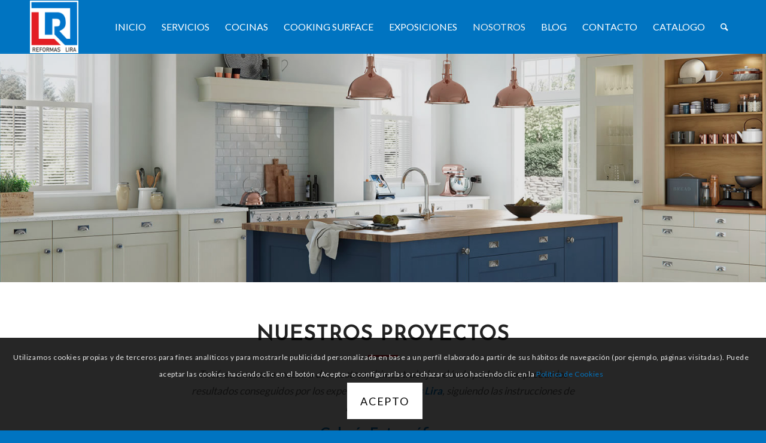

--- FILE ---
content_type: text/html; charset=UTF-8
request_url: https://www.reformaslira.es/proyectos/
body_size: 15087
content:
<!DOCTYPE html>
<html lang="es-ES" class="html_stretched responsive av-preloader-disabled av-default-lightbox  html_header_top html_logo_left html_main_nav_header html_menu_right html_slim html_header_sticky html_header_shrinking html_mobile_menu_tablet html_header_searchicon html_content_align_center html_header_unstick_top_disabled html_header_stretch_disabled html_av-overlay-side html_av-overlay-side-classic html_av-submenu-noclone html_entry_id_68 av-no-preview html_text_menu_active ">
<head>
<meta charset="UTF-8" />
<meta name="robots" content="index, follow" />


<!-- mobile setting -->
<meta name="viewport" content="width=device-width, initial-scale=1, maximum-scale=1">

<!-- Scripts/CSS and wp_head hook -->
<title>Proyectos y reformas en Madrid | Reformas Lira</title>

<!-- All in One SEO Pack 2.10 by Michael Torbert of Semper Fi Web Design[725,763] -->
<meta name="description"  content="Proyectos, reformas integrales en madrid de viviendas, cocinas y baños." />

<link rel="canonical" href="https://www.reformaslira.es/proyectos/" />
<!-- /all in one seo pack -->
<link rel='dns-prefetch' href='//s.w.org' />
<link rel="alternate" type="application/rss+xml" title="Reformas Lira &raquo; Feed" href="https://www.reformaslira.es/feed/" />
<link rel="alternate" type="application/rss+xml" title="Reformas Lira &raquo; RSS de los comentarios" href="https://www.reformaslira.es/comments/feed/" />

<!-- google webfont font replacement -->

			<script type='text/javascript'>
			if(!document.cookie.match(/aviaPrivacyGoogleWebfontsDisabled/)){
				(function() {
					var f = document.createElement('link');
					
					f.type 	= 'text/css';
					f.rel 	= 'stylesheet';
					f.href 	= '//fonts.googleapis.com/css?family=Josefin+Sans%7CLato:300,400,700';
					f.id 	= 'avia-google-webfont';
					
					document.getElementsByTagName('head')[0].appendChild(f);
				})();
			}
			</script>
					<!-- This site uses the Google Analytics by MonsterInsights plugin v8.12.1 - Using Analytics tracking - https://www.monsterinsights.com/ -->
							<script
				src="//www.googletagmanager.com/gtag/js?id=G-H4XM8PYWY9"  data-cfasync="false" data-wpfc-render="false" type="text/javascript" async></script>
			<script data-cfasync="false" data-wpfc-render="false" type="text/javascript">
				var mi_version = '8.12.1';
				var mi_track_user = true;
				var mi_no_track_reason = '';
				
								var disableStrs = [
										'ga-disable-G-H4XM8PYWY9',
														];

				/* Function to detect opted out users */
				function __gtagTrackerIsOptedOut() {
					for (var index = 0; index < disableStrs.length; index++) {
						if (document.cookie.indexOf(disableStrs[index] + '=true') > -1) {
							return true;
						}
					}

					return false;
				}

				/* Disable tracking if the opt-out cookie exists. */
				if (__gtagTrackerIsOptedOut()) {
					for (var index = 0; index < disableStrs.length; index++) {
						window[disableStrs[index]] = true;
					}
				}

				/* Opt-out function */
				function __gtagTrackerOptout() {
					for (var index = 0; index < disableStrs.length; index++) {
						document.cookie = disableStrs[index] + '=true; expires=Thu, 31 Dec 2099 23:59:59 UTC; path=/';
						window[disableStrs[index]] = true;
					}
				}

				if ('undefined' === typeof gaOptout) {
					function gaOptout() {
						__gtagTrackerOptout();
					}
				}
								window.dataLayer = window.dataLayer || [];

				window.MonsterInsightsDualTracker = {
					helpers: {},
					trackers: {},
				};
				if (mi_track_user) {
					function __gtagDataLayer() {
						dataLayer.push(arguments);
					}

					function __gtagTracker(type, name, parameters) {
						if (!parameters) {
							parameters = {};
						}

						if (parameters.send_to) {
							__gtagDataLayer.apply(null, arguments);
							return;
						}

						if (type === 'event') {
														parameters.send_to = monsterinsights_frontend.v4_id;
							var hookName = name;
							if (typeof parameters['event_category'] !== 'undefined') {
								hookName = parameters['event_category'] + ':' + name;
							}

							if (typeof MonsterInsightsDualTracker.trackers[hookName] !== 'undefined') {
								MonsterInsightsDualTracker.trackers[hookName](parameters);
							} else {
								__gtagDataLayer('event', name, parameters);
							}
							
													} else {
							__gtagDataLayer.apply(null, arguments);
						}
					}

					__gtagTracker('js', new Date());
					__gtagTracker('set', {
						'developer_id.dZGIzZG': true,
											});
										__gtagTracker('config', 'G-H4XM8PYWY9', {"forceSSL":"true","link_attribution":"true"} );
															window.gtag = __gtagTracker;										(function () {
						/* https://developers.google.com/analytics/devguides/collection/analyticsjs/ */
						/* ga and __gaTracker compatibility shim. */
						var noopfn = function () {
							return null;
						};
						var newtracker = function () {
							return new Tracker();
						};
						var Tracker = function () {
							return null;
						};
						var p = Tracker.prototype;
						p.get = noopfn;
						p.set = noopfn;
						p.send = function () {
							var args = Array.prototype.slice.call(arguments);
							args.unshift('send');
							__gaTracker.apply(null, args);
						};
						var __gaTracker = function () {
							var len = arguments.length;
							if (len === 0) {
								return;
							}
							var f = arguments[len - 1];
							if (typeof f !== 'object' || f === null || typeof f.hitCallback !== 'function') {
								if ('send' === arguments[0]) {
									var hitConverted, hitObject = false, action;
									if ('event' === arguments[1]) {
										if ('undefined' !== typeof arguments[3]) {
											hitObject = {
												'eventAction': arguments[3],
												'eventCategory': arguments[2],
												'eventLabel': arguments[4],
												'value': arguments[5] ? arguments[5] : 1,
											}
										}
									}
									if ('pageview' === arguments[1]) {
										if ('undefined' !== typeof arguments[2]) {
											hitObject = {
												'eventAction': 'page_view',
												'page_path': arguments[2],
											}
										}
									}
									if (typeof arguments[2] === 'object') {
										hitObject = arguments[2];
									}
									if (typeof arguments[5] === 'object') {
										Object.assign(hitObject, arguments[5]);
									}
									if ('undefined' !== typeof arguments[1].hitType) {
										hitObject = arguments[1];
										if ('pageview' === hitObject.hitType) {
											hitObject.eventAction = 'page_view';
										}
									}
									if (hitObject) {
										action = 'timing' === arguments[1].hitType ? 'timing_complete' : hitObject.eventAction;
										hitConverted = mapArgs(hitObject);
										__gtagTracker('event', action, hitConverted);
									}
								}
								return;
							}

							function mapArgs(args) {
								var arg, hit = {};
								var gaMap = {
									'eventCategory': 'event_category',
									'eventAction': 'event_action',
									'eventLabel': 'event_label',
									'eventValue': 'event_value',
									'nonInteraction': 'non_interaction',
									'timingCategory': 'event_category',
									'timingVar': 'name',
									'timingValue': 'value',
									'timingLabel': 'event_label',
									'page': 'page_path',
									'location': 'page_location',
									'title': 'page_title',
								};
								for (arg in args) {
																		if (!(!args.hasOwnProperty(arg) || !gaMap.hasOwnProperty(arg))) {
										hit[gaMap[arg]] = args[arg];
									} else {
										hit[arg] = args[arg];
									}
								}
								return hit;
							}

							try {
								f.hitCallback();
							} catch (ex) {
							}
						};
						__gaTracker.create = newtracker;
						__gaTracker.getByName = newtracker;
						__gaTracker.getAll = function () {
							return [];
						};
						__gaTracker.remove = noopfn;
						__gaTracker.loaded = true;
						window['__gaTracker'] = __gaTracker;
					})();
									} else {
										console.log("");
					(function () {
						function __gtagTracker() {
							return null;
						}

						window['__gtagTracker'] = __gtagTracker;
						window['gtag'] = __gtagTracker;
					})();
									}
			</script>
				<!-- / Google Analytics by MonsterInsights -->
				<script type="text/javascript">
			window._wpemojiSettings = {"baseUrl":"https:\/\/s.w.org\/images\/core\/emoji\/11\/72x72\/","ext":".png","svgUrl":"https:\/\/s.w.org\/images\/core\/emoji\/11\/svg\/","svgExt":".svg","source":{"concatemoji":"https:\/\/www.reformaslira.es\/wp-includes\/js\/wp-emoji-release.min.js?ver=5.0.1"}};
			!function(a,b,c){function d(a,b){var c=String.fromCharCode;l.clearRect(0,0,k.width,k.height),l.fillText(c.apply(this,a),0,0);var d=k.toDataURL();l.clearRect(0,0,k.width,k.height),l.fillText(c.apply(this,b),0,0);var e=k.toDataURL();return d===e}function e(a){var b;if(!l||!l.fillText)return!1;switch(l.textBaseline="top",l.font="600 32px Arial",a){case"flag":return!(b=d([55356,56826,55356,56819],[55356,56826,8203,55356,56819]))&&(b=d([55356,57332,56128,56423,56128,56418,56128,56421,56128,56430,56128,56423,56128,56447],[55356,57332,8203,56128,56423,8203,56128,56418,8203,56128,56421,8203,56128,56430,8203,56128,56423,8203,56128,56447]),!b);case"emoji":return b=d([55358,56760,9792,65039],[55358,56760,8203,9792,65039]),!b}return!1}function f(a){var c=b.createElement("script");c.src=a,c.defer=c.type="text/javascript",b.getElementsByTagName("head")[0].appendChild(c)}var g,h,i,j,k=b.createElement("canvas"),l=k.getContext&&k.getContext("2d");for(j=Array("flag","emoji"),c.supports={everything:!0,everythingExceptFlag:!0},i=0;i<j.length;i++)c.supports[j[i]]=e(j[i]),c.supports.everything=c.supports.everything&&c.supports[j[i]],"flag"!==j[i]&&(c.supports.everythingExceptFlag=c.supports.everythingExceptFlag&&c.supports[j[i]]);c.supports.everythingExceptFlag=c.supports.everythingExceptFlag&&!c.supports.flag,c.DOMReady=!1,c.readyCallback=function(){c.DOMReady=!0},c.supports.everything||(h=function(){c.readyCallback()},b.addEventListener?(b.addEventListener("DOMContentLoaded",h,!1),a.addEventListener("load",h,!1)):(a.attachEvent("onload",h),b.attachEvent("onreadystatechange",function(){"complete"===b.readyState&&c.readyCallback()})),g=c.source||{},g.concatemoji?f(g.concatemoji):g.wpemoji&&g.twemoji&&(f(g.twemoji),f(g.wpemoji)))}(window,document,window._wpemojiSettings);
		</script>
		<style type="text/css">
img.wp-smiley,
img.emoji {
	display: inline !important;
	border: none !important;
	box-shadow: none !important;
	height: 1em !important;
	width: 1em !important;
	margin: 0 .07em !important;
	vertical-align: -0.1em !important;
	background: none !important;
	padding: 0 !important;
}
</style>
<link rel='stylesheet' id='avia-grid-css'  href='https://www.reformaslira.es/wp-content/themes/amedida/css/grid.css?ver=4.5.1' type='text/css' media='all' />
<link rel='stylesheet' id='avia-base-css'  href='https://www.reformaslira.es/wp-content/themes/amedida/css/base.css?ver=4.5.1' type='text/css' media='all' />
<link rel='stylesheet' id='avia-layout-css'  href='https://www.reformaslira.es/wp-content/themes/amedida/css/layout.css?ver=4.5.1' type='text/css' media='all' />
<link rel='stylesheet' id='avia-module-blog-css'  href='https://www.reformaslira.es/wp-content/themes/amedida/config-templatebuilder/avia-shortcodes/blog/blog.css?ver=5.0.1' type='text/css' media='all' />
<link rel='stylesheet' id='avia-module-postslider-css'  href='https://www.reformaslira.es/wp-content/themes/amedida/config-templatebuilder/avia-shortcodes/postslider/postslider.css?ver=5.0.1' type='text/css' media='all' />
<link rel='stylesheet' id='avia-module-button-css'  href='https://www.reformaslira.es/wp-content/themes/amedida/config-templatebuilder/avia-shortcodes/buttons/buttons.css?ver=5.0.1' type='text/css' media='all' />
<link rel='stylesheet' id='avia-module-catalogue-css'  href='https://www.reformaslira.es/wp-content/themes/amedida/config-templatebuilder/avia-shortcodes/catalogue/catalogue.css?ver=5.0.1' type='text/css' media='all' />
<link rel='stylesheet' id='avia-module-comments-css'  href='https://www.reformaslira.es/wp-content/themes/amedida/config-templatebuilder/avia-shortcodes/comments/comments.css?ver=5.0.1' type='text/css' media='all' />
<link rel='stylesheet' id='avia-module-contact-css'  href='https://www.reformaslira.es/wp-content/themes/amedida/config-templatebuilder/avia-shortcodes/contact/contact.css?ver=5.0.1' type='text/css' media='all' />
<link rel='stylesheet' id='avia-module-countdown-css'  href='https://www.reformaslira.es/wp-content/themes/amedida/config-templatebuilder/avia-shortcodes/countdown/countdown.css?ver=5.0.1' type='text/css' media='all' />
<link rel='stylesheet' id='avia-module-gallery-css'  href='https://www.reformaslira.es/wp-content/themes/amedida/config-templatebuilder/avia-shortcodes/gallery/gallery.css?ver=5.0.1' type='text/css' media='all' />
<link rel='stylesheet' id='avia-module-slideshow-css'  href='https://www.reformaslira.es/wp-content/themes/amedida/config-templatebuilder/avia-shortcodes/slideshow/slideshow.css?ver=5.0.1' type='text/css' media='all' />
<link rel='stylesheet' id='avia-module-gallery-hor-css'  href='https://www.reformaslira.es/wp-content/themes/amedida/config-templatebuilder/avia-shortcodes/gallery_horizontal/gallery_horizontal.css?ver=5.0.1' type='text/css' media='all' />
<link rel='stylesheet' id='avia-module-gridrow-css'  href='https://www.reformaslira.es/wp-content/themes/amedida/config-templatebuilder/avia-shortcodes/grid_row/grid_row.css?ver=5.0.1' type='text/css' media='all' />
<link rel='stylesheet' id='avia-module-hr-css'  href='https://www.reformaslira.es/wp-content/themes/amedida/config-templatebuilder/avia-shortcodes/hr/hr.css?ver=5.0.1' type='text/css' media='all' />
<link rel='stylesheet' id='avia-module-icon-css'  href='https://www.reformaslira.es/wp-content/themes/amedida/config-templatebuilder/avia-shortcodes/icon/icon.css?ver=5.0.1' type='text/css' media='all' />
<link rel='stylesheet' id='avia-module-iconbox-css'  href='https://www.reformaslira.es/wp-content/themes/amedida/config-templatebuilder/avia-shortcodes/iconbox/iconbox.css?ver=5.0.1' type='text/css' media='all' />
<link rel='stylesheet' id='avia-module-image-css'  href='https://www.reformaslira.es/wp-content/themes/amedida/config-templatebuilder/avia-shortcodes/image/image.css?ver=5.0.1' type='text/css' media='all' />
<link rel='stylesheet' id='avia-module-slideshow-contentpartner-css'  href='https://www.reformaslira.es/wp-content/themes/amedida/config-templatebuilder/avia-shortcodes/contentslider/contentslider.css?ver=5.0.1' type='text/css' media='all' />
<link rel='stylesheet' id='avia-module-masonry-css'  href='https://www.reformaslira.es/wp-content/themes/amedida/config-templatebuilder/avia-shortcodes/masonry_entries/masonry_entries.css?ver=5.0.1' type='text/css' media='all' />
<link rel='stylesheet' id='avia-siteloader-css'  href='https://www.reformaslira.es/wp-content/themes/amedida/css/avia-snippet-site-preloader.css?ver=5.0.1' type='text/css' media='all' />
<link rel='stylesheet' id='avia-module-numbers-css'  href='https://www.reformaslira.es/wp-content/themes/amedida/config-templatebuilder/avia-shortcodes/numbers/numbers.css?ver=5.0.1' type='text/css' media='all' />
<link rel='stylesheet' id='avia-module-promobox-css'  href='https://www.reformaslira.es/wp-content/themes/amedida/config-templatebuilder/avia-shortcodes/promobox/promobox.css?ver=5.0.1' type='text/css' media='all' />
<link rel='stylesheet' id='avia-module-slideshow-accordion-css'  href='https://www.reformaslira.es/wp-content/themes/amedida/config-templatebuilder/avia-shortcodes/slideshow_accordion/slideshow_accordion.css?ver=5.0.1' type='text/css' media='all' />
<link rel='stylesheet' id='avia-module-slideshow-fullsize-css'  href='https://www.reformaslira.es/wp-content/themes/amedida/config-templatebuilder/avia-shortcodes/slideshow_fullsize/slideshow_fullsize.css?ver=5.0.1' type='text/css' media='all' />
<link rel='stylesheet' id='avia-module-slideshow-fullscreen-css'  href='https://www.reformaslira.es/wp-content/themes/amedida/config-templatebuilder/avia-shortcodes/slideshow_fullscreen/slideshow_fullscreen.css?ver=5.0.1' type='text/css' media='all' />
<link rel='stylesheet' id='avia-module-slideshow-ls-css'  href='https://www.reformaslira.es/wp-content/themes/amedida/config-templatebuilder/avia-shortcodes/slideshow_layerslider/slideshow_layerslider.css?ver=5.0.1' type='text/css' media='all' />
<link rel='stylesheet' id='avia-module-social-css'  href='https://www.reformaslira.es/wp-content/themes/amedida/config-templatebuilder/avia-shortcodes/social_share/social_share.css?ver=5.0.1' type='text/css' media='all' />
<link rel='stylesheet' id='avia-module-table-css'  href='https://www.reformaslira.es/wp-content/themes/amedida/config-templatebuilder/avia-shortcodes/table/table.css?ver=5.0.1' type='text/css' media='all' />
<link rel='stylesheet' id='avia-module-video-css'  href='https://www.reformaslira.es/wp-content/themes/amedida/config-templatebuilder/avia-shortcodes/video/video.css?ver=5.0.1' type='text/css' media='all' />
<link rel='stylesheet' id='wp-block-library-css'  href='https://www.reformaslira.es/wp-includes/css/dist/block-library/style.min.css?ver=5.0.1' type='text/css' media='all' />
<link rel='stylesheet' id='wpos-slick-style-css'  href='https://www.reformaslira.es/wp-content/plugins/wp-logo-showcase-responsive-slider-slider/assets/css/slick.css?ver=2.7.2' type='text/css' media='all' />
<link rel='stylesheet' id='logo_showcase_style-css'  href='https://www.reformaslira.es/wp-content/plugins/wp-logo-showcase-responsive-slider-slider/assets/css/logo-showcase.css?ver=2.7.2' type='text/css' media='all' />
<link rel='stylesheet' id='avia-scs-css'  href='https://www.reformaslira.es/wp-content/themes/amedida/css/shortcodes.css?ver=4.5.1' type='text/css' media='all' />
<link rel='stylesheet' id='avia-popup-css-css'  href='https://www.reformaslira.es/wp-content/themes/amedida/js/aviapopup/magnific-popup.css?ver=4.5.1' type='text/css' media='screen' />
<link rel='stylesheet' id='avia-lightbox-css'  href='https://www.reformaslira.es/wp-content/themes/amedida/css/avia-snippet-lightbox.css?ver=4.5.1' type='text/css' media='screen' />
<link rel='stylesheet' id='avia-cookie-css-css'  href='https://www.reformaslira.es/wp-content/themes/amedida/css/avia-snippet-cookieconsent.css?ver=4.5.1' type='text/css' media='screen' />
<link rel='stylesheet' id='avia-widget-css-css'  href='https://www.reformaslira.es/wp-content/themes/amedida/css/avia-snippet-widget.css?ver=4.5.1' type='text/css' media='screen' />
<link rel='stylesheet' id='mediaelement-css'  href='https://www.reformaslira.es/wp-includes/js/mediaelement/mediaelementplayer-legacy.min.css?ver=4.2.6-78496d1' type='text/css' media='all' />
<link rel='stylesheet' id='wp-mediaelement-css'  href='https://www.reformaslira.es/wp-includes/js/mediaelement/wp-mediaelement.min.css?ver=5.0.1' type='text/css' media='all' />
<link rel='stylesheet' id='avia-dynamic-css'  href='https://www.reformaslira.es/wp-content/uploads/dynamic_avia/amedida.css?ver=5f9940ab24889' type='text/css' media='all' />
<link rel='stylesheet' id='avia-custom-css'  href='https://www.reformaslira.es/wp-content/themes/amedida/css/custom.css?ver=4.5.1' type='text/css' media='all' />
<script type='text/javascript' src='https://www.reformaslira.es/wp-includes/js/jquery/jquery.js?ver=1.12.4'></script>
<script type='text/javascript' src='https://www.reformaslira.es/wp-includes/js/jquery/jquery-migrate.min.js?ver=1.4.1'></script>
<script type='text/javascript' src='https://www.reformaslira.es/wp-content/plugins/google-analytics-for-wordpress/assets/js/frontend-gtag.min.js?ver=8.12.1'></script>
<script data-cfasync="false" data-wpfc-render="false" type="text/javascript" id='monsterinsights-frontend-script-js-extra'>/* <![CDATA[ */
var monsterinsights_frontend = {"js_events_tracking":"true","download_extensions":"doc,pdf,ppt,zip,xls,docx,pptx,xlsx","inbound_paths":"[{\"path\":\"\\\/go\\\/\",\"label\":\"affiliate\"},{\"path\":\"\\\/recommend\\\/\",\"label\":\"affiliate\"}]","home_url":"https:\/\/www.reformaslira.es","hash_tracking":"false","ua":"","v4_id":"G-H4XM8PYWY9"};/* ]]> */
</script>
<script type='text/javascript'>
var mejsL10n = {"language":"es","strings":{"mejs.install-flash":"Est\u00e1s usando un navegador que no tiene Flash activo o instalado. Por favor, activa el componente del reproductor Flash o descarga la \u00faltima versi\u00f3n desde https:\/\/get.adobe.com\/flashplayer\/","mejs.fullscreen-off":"Salir de pantalla completa","mejs.fullscreen-on":"Ver en pantalla completa","mejs.download-video":"Descargar v\u00eddeo","mejs.fullscreen":"Pantalla completa","mejs.time-jump-forward":["Saltar %1 segundo hacia adelante","Salta hacia adelante %1 segundos"],"mejs.loop":"Alternar bucle","mejs.play":"Reproducir","mejs.pause":"Pausa","mejs.close":"Cerrar","mejs.time-slider":"Control de tiempo","mejs.time-help-text":"Usa las teclas de direcci\u00f3n izquierda\/derecha para avanzar un segundo, y las flechas arriba\/abajo para avanzar diez segundos.","mejs.time-skip-back":["Saltar atr\u00e1s 1 segundo","Retroceder %1 segundos"],"mejs.captions-subtitles":"Pies de foto \/ Subt\u00edtulos","mejs.captions-chapters":"Cap\u00edtulos","mejs.none":"Ninguna","mejs.mute-toggle":"Desactivar sonido","mejs.volume-help-text":"Utiliza las teclas de flecha arriba\/abajo para aumentar o disminuir el volumen.","mejs.unmute":"Activar sonido","mejs.mute":"Silenciar","mejs.volume-slider":"Control de volumen","mejs.video-player":"Reproductor de v\u00eddeo","mejs.audio-player":"Reproductor de audio","mejs.ad-skip":"Saltar anuncio","mejs.ad-skip-info":["Saltar en 1 segundo","Saltar en %1 segundos"],"mejs.source-chooser":"Selector de origen","mejs.stop":"Parar","mejs.speed-rate":"Tasa de velocidad","mejs.live-broadcast":"Transmisi\u00f3n en vivo","mejs.afrikaans":"Africano","mejs.albanian":"Albano","mejs.arabic":"\u00c1rabe","mejs.belarusian":"Bielorruso","mejs.bulgarian":"B\u00falgaro","mejs.catalan":"Catal\u00e1n","mejs.chinese":"Chino","mejs.chinese-simplified":"Chino (Simplificado)","mejs.chinese-traditional":"Chino (Tradicional)","mejs.croatian":"Croata","mejs.czech":"Checo","mejs.danish":"Dan\u00e9s","mejs.dutch":"Holand\u00e9s","mejs.english":"Ingl\u00e9s","mejs.estonian":"Estonio","mejs.filipino":"Filipino","mejs.finnish":"Fin\u00e9s","mejs.french":"Franc\u00e9s","mejs.galician":"Gallego","mejs.german":"Alem\u00e1n","mejs.greek":"Griego","mejs.haitian-creole":"Creole haitiano","mejs.hebrew":"Hebreo","mejs.hindi":"Indio","mejs.hungarian":"H\u00fangaro","mejs.icelandic":"Island\u00e9s","mejs.indonesian":"Indonesio","mejs.irish":"Irland\u00e9s","mejs.italian":"Italiano","mejs.japanese":"Japon\u00e9s","mejs.korean":"Coreano","mejs.latvian":"Let\u00f3n","mejs.lithuanian":"Lituano","mejs.macedonian":"Macedonio","mejs.malay":"Malayo","mejs.maltese":"Malt\u00e9s","mejs.norwegian":"Noruego","mejs.persian":"Persa","mejs.polish":"Polaco","mejs.portuguese":"Portugu\u00e9s","mejs.romanian":"Rumano","mejs.russian":"Ruso","mejs.serbian":"Serbio","mejs.slovak":"Eslovaco","mejs.slovenian":"Esloveno","mejs.spanish":"Espa\u00f1ol","mejs.swahili":"Swahili","mejs.swedish":"Sueco","mejs.tagalog":"Tagalo","mejs.thai":"Thai","mejs.turkish":"Turco","mejs.ukrainian":"Ukraniano","mejs.vietnamese":"Vietnamita","mejs.welsh":"Gal\u00e9s","mejs.yiddish":"Yiddish"}};
</script>
<script type='text/javascript' src='https://www.reformaslira.es/wp-includes/js/mediaelement/mediaelement-and-player.min.js?ver=4.2.6-78496d1'></script>
<script type='text/javascript' src='https://www.reformaslira.es/wp-includes/js/mediaelement/mediaelement-migrate.min.js?ver=5.0.1'></script>
<script type='text/javascript'>
/* <![CDATA[ */
var _wpmejsSettings = {"pluginPath":"\/wp-includes\/js\/mediaelement\/","classPrefix":"mejs-","stretching":"responsive"};
/* ]]> */
</script>
<link rel='https://api.w.org/' href='https://www.reformaslira.es/wp-json/' />
<link rel="EditURI" type="application/rsd+xml" title="RSD" href="https://www.reformaslira.es/xmlrpc.php?rsd" />
<link rel="wlwmanifest" type="application/wlwmanifest+xml" href="https://www.reformaslira.es/wp-includes/wlwmanifest.xml" /> 
<link rel='shortlink' href='https://www.reformaslira.es/?p=68' />
<link rel="alternate" type="application/json+oembed" href="https://www.reformaslira.es/wp-json/oembed/1.0/embed?url=https%3A%2F%2Fwww.reformaslira.es%2Fproyectos%2F" />
<link rel="alternate" type="text/xml+oembed" href="https://www.reformaslira.es/wp-json/oembed/1.0/embed?url=https%3A%2F%2Fwww.reformaslira.es%2Fproyectos%2F&#038;format=xml" />
<link rel="profile" href="http://gmpg.org/xfn/11" />
<link rel="alternate" type="application/rss+xml" title="Reformas Lira RSS2 Feed" href="https://www.reformaslira.es/feed/" />
<link rel="pingback" href="https://www.reformaslira.es/xmlrpc.php" />
<!--[if lt IE 9]><script src="https://www.reformaslira.es/wp-content/themes/amedida/js/html5shiv.js"></script><![endif]-->
<link rel="icon" href="https://www.reformaslira.es/wp-content/uploads/favicon.png" type="image/png">

<!-- To speed up the rendering and to display the site as fast as possible to the user we include some styles and scripts for above the fold content inline -->
<script type="text/javascript">'use strict';var avia_is_mobile=!1;if(/Android|webOS|iPhone|iPad|iPod|BlackBerry|IEMobile|Opera Mini/i.test(navigator.userAgent)&&'ontouchstart' in document.documentElement){avia_is_mobile=!0;document.documentElement.className+=' avia_mobile '}
else{document.documentElement.className+=' avia_desktop '};document.documentElement.className+=' js_active ';(function(){var e=['-webkit-','-moz-','-ms-',''],n='';for(var t in e){if(e[t]+'transform' in document.documentElement.style){document.documentElement.className+=' avia_transform ';n=e[t]+'transform'};if(e[t]+'perspective' in document.documentElement.style)document.documentElement.className+=' avia_transform3d '};if(typeof document.getElementsByClassName=='function'&&typeof document.documentElement.getBoundingClientRect=='function'&&avia_is_mobile==!1){if(n&&window.innerHeight>0){setTimeout(function(){var e=0,o={},a=0,t=document.getElementsByClassName('av-parallax'),i=window.pageYOffset||document.documentElement.scrollTop;for(e=0;e<t.length;e++){t[e].style.top='0px';o=t[e].getBoundingClientRect();a=Math.ceil((window.innerHeight+i-o.top)*0.3);t[e].style[n]='translate(0px, '+a+'px)';t[e].style.top='auto';t[e].className+=' enabled-parallax '}},50)}}})();</script><style type='text/css'>
@font-face {font-family: 'entypo-fontello'; font-weight: normal; font-style: normal;
src: url('https://www.reformaslira.es/wp-content/themes/amedida/config-templatebuilder/avia-template-builder/assets/fonts/entypo-fontello.eot');
src: url('https://www.reformaslira.es/wp-content/themes/amedida/config-templatebuilder/avia-template-builder/assets/fonts/entypo-fontello.eot?#iefix') format('embedded-opentype'), 
url('https://www.reformaslira.es/wp-content/themes/amedida/config-templatebuilder/avia-template-builder/assets/fonts/entypo-fontello.woff') format('woff'), 
url('https://www.reformaslira.es/wp-content/themes/amedida/config-templatebuilder/avia-template-builder/assets/fonts/entypo-fontello.ttf') format('truetype'), 
url('https://www.reformaslira.es/wp-content/themes/amedida/config-templatebuilder/avia-template-builder/assets/fonts/entypo-fontello.svg#entypo-fontello') format('svg');
} #top .avia-font-entypo-fontello, body .avia-font-entypo-fontello, html body [data-av_iconfont='entypo-fontello']:before{ font-family: 'entypo-fontello'; }
</style>

<!--
Debugging Info for Theme support: 

Theme: aMedida
Version: 4.5.1
Installed: amedida
AviaFramework Version: 5.0
AviaBuilder Version: 0.9.5
aviaElementManager Version: 1.0.1
ML:256-PU:46-PLA:9
WP:5.0.1
Compress: CSS:all theme files - JS:all theme files
Updates: disabled
PLAu:9
-->
</head>




<body id="top" class="page-template-default page page-id-68  rtl_columns stretched josefin_sans lato" itemscope="itemscope" itemtype="https://schema.org/WebPage" >

	
	<div id='wrap_all'>

	
<header id='header' class='all_colors header_color light_bg_color  av_header_top av_logo_left av_main_nav_header av_menu_right av_slim av_header_sticky av_header_shrinking av_header_stretch_disabled av_mobile_menu_tablet av_header_searchicon av_header_unstick_top_disabled av_bottom_nav_disabled  av_header_border_disabled'  role="banner" itemscope="itemscope" itemtype="https://schema.org/WPHeader" >

		<div  id='header_main' class='container_wrap container_wrap_logo'>
	
        <div class='container av-logo-container'><div class='inner-container'><span class='logo'><a href='https://www.reformaslira.es/'><img height='100' width='300' src='https://www.reformaslira.es/wp-content/uploads/logo.png' alt='Reformas Lira' /></a></span><nav class='main_menu' data-selectname='Selecciona una página'  role="navigation" itemscope="itemscope" itemtype="https://schema.org/SiteNavigationElement" ><div class="avia-menu av-main-nav-wrap"><ul id="avia-menu" class="menu av-main-nav"><li id="menu-item-80" class="menu-item menu-item-type-post_type menu-item-object-page menu-item-home menu-item-top-level menu-item-top-level-1"><a href="https://www.reformaslira.es/" itemprop="url"><span class="avia-bullet"></span><span class="avia-menu-text">Inicio</span><span class="avia-menu-fx"><span class="avia-arrow-wrap"><span class="avia-arrow"></span></span></span></a></li>
<li id="menu-item-75" class="menu-item menu-item-type-post_type menu-item-object-page menu-item-top-level menu-item-top-level-2"><a href="https://www.reformaslira.es/servicios/" itemprop="url"><span class="avia-bullet"></span><span class="avia-menu-text">Servicios</span><span class="avia-menu-fx"><span class="avia-arrow-wrap"><span class="avia-arrow"></span></span></span></a></li>
<li id="menu-item-74" class="menu-item menu-item-type-post_type menu-item-object-page menu-item-top-level menu-item-top-level-3"><a href="https://www.reformaslira.es/cocinas/" itemprop="url"><span class="avia-bullet"></span><span class="avia-menu-text">Cocinas</span><span class="avia-menu-fx"><span class="avia-arrow-wrap"><span class="avia-arrow"></span></span></span></a></li>
<li id="menu-item-792" class="menu-item menu-item-type-post_type menu-item-object-page menu-item-top-level menu-item-top-level-4"><a href="https://www.reformaslira.es/766-2/" itemprop="url"><span class="avia-bullet"></span><span class="avia-menu-text">COOKING SURFACE</span><span class="avia-menu-fx"><span class="avia-arrow-wrap"><span class="avia-arrow"></span></span></span></a></li>
<li id="menu-item-367" class="menu-item menu-item-type-post_type menu-item-object-page menu-item-has-children menu-item-top-level menu-item-top-level-5"><a href="https://www.reformaslira.es/exposiciones/" itemprop="url"><span class="avia-bullet"></span><span class="avia-menu-text">EXPOSICIONES</span><span class="avia-menu-fx"><span class="avia-arrow-wrap"><span class="avia-arrow"></span></span></span></a>


<ul class="sub-menu">
	<li id="menu-item-485" class="menu-item menu-item-type-post_type menu-item-object-page"><a href="https://www.reformaslira.es/azulejos/" itemprop="url"><span class="avia-bullet"></span><span class="avia-menu-text">AZULEJOS</span></a></li>
</ul>
</li>
<li id="menu-item-72" class="menu-item menu-item-type-post_type menu-item-object-page current-menu-ancestor current-menu-parent current_page_parent current_page_ancestor menu-item-has-children menu-item-top-level menu-item-top-level-6"><a href="https://www.reformaslira.es/nosotros/" itemprop="url"><span class="avia-bullet"></span><span class="avia-menu-text">Nosotros</span><span class="avia-menu-fx"><span class="avia-arrow-wrap"><span class="avia-arrow"></span></span></span></a>


<ul class="sub-menu">
	<li id="menu-item-73" class="menu-item menu-item-type-post_type menu-item-object-page current-menu-item page_item page-item-68 current_page_item"><a href="https://www.reformaslira.es/proyectos/" itemprop="url"><span class="avia-bullet"></span><span class="avia-menu-text">Proyectos</span></a></li>
</ul>
</li>
<li id="menu-item-76" class="menu-item menu-item-type-post_type menu-item-object-page menu-item-top-level menu-item-top-level-7"><a href="https://www.reformaslira.es/blog/" itemprop="url"><span class="avia-bullet"></span><span class="avia-menu-text">Blog</span><span class="avia-menu-fx"><span class="avia-arrow-wrap"><span class="avia-arrow"></span></span></span></a></li>
<li id="menu-item-77" class="menu-item menu-item-type-post_type menu-item-object-page menu-item-top-level menu-item-top-level-8"><a href="https://www.reformaslira.es/contacto/" itemprop="url"><span class="avia-bullet"></span><span class="avia-menu-text">Contacto</span><span class="avia-menu-fx"><span class="avia-arrow-wrap"><span class="avia-arrow"></span></span></span></a></li>
<li id="menu-item-551" class="menu-item menu-item-type-post_type menu-item-object-page menu-item-has-children menu-item-top-level menu-item-top-level-9"><a href="https://www.reformaslira.es/todo-para-tu-cocina/" itemprop="url"><span class="avia-bullet"></span><span class="avia-menu-text">CATALOGO</span><span class="avia-menu-fx"><span class="avia-arrow-wrap"><span class="avia-arrow"></span></span></span></a>


<ul class="sub-menu">
	<li id="menu-item-684" class="menu-item menu-item-type-post_type menu-item-object-page"><a href="https://www.reformaslira.es/bano/" itemprop="url"><span class="avia-bullet"></span><span class="avia-menu-text">BAÑO</span></a></li>
</ul>
</li>
<li id="menu-item-search" class="noMobile menu-item menu-item-search-dropdown menu-item-avia-special">
							<a href="?s=" rel="nofollow" data-avia-search-tooltip="

&lt;form action=&quot;https://www.reformaslira.es/&quot; id=&quot;searchform&quot; method=&quot;get&quot; class=&quot;&quot;&gt;
	&lt;div&gt;
		&lt;input type=&quot;submit&quot; value=&quot;&quot; id=&quot;searchsubmit&quot; class=&quot;button avia-font-entypo-fontello&quot; /&gt;
		&lt;input type=&quot;text&quot; id=&quot;s&quot; name=&quot;s&quot; value=&quot;&quot; placeholder='Buscar' /&gt;
			&lt;/div&gt;
&lt;/form&gt;" aria-hidden='true' data-av_icon='' data-av_iconfont='entypo-fontello'><span class="avia_hidden_link_text">Buscar</span></a>
	        		   </li><li class="av-burger-menu-main menu-item-avia-special ">
	        			<a href="#">
							<span class="av-hamburger av-hamburger--spin av-js-hamburger">
					        <span class="av-hamburger-box">
						          <span class="av-hamburger-inner"></span>
						          <strong>Menú</strong>
					        </span>
							</span>
						</a>
	        		   </li></ul></div></nav></div> </div> 
		<!-- end container_wrap-->
		</div>
		<div class='header_bg'></div>

<!-- end header -->
</header>
		
	<div id='main' class='all_colors' data-scroll-offset='88'>

	<div id='full_slider_1' class='avia-fullwidth-slider main_color avia-shadow   avia-builder-el-0  el_before_av_section  avia-builder-el-first   container_wrap fullsize' style=' '  ><div  data-size='no scaling'  data-lightbox_size='large'  data-animation='fade'  data-conditional_play=''  data-ids='147'  data-video_counter='0'  data-autoplay='true'  data-bg_slider='false'  data-slide_height=''  data-handle='av_slideshow_full'  data-interval='7'  data-class=' '  data-css_id=''  data-scroll_down=''  data-control_layout='av-control-default'  data-custom_markup=''  data-perma_caption=''  data-autoplay_stopper=''  data-image_attachment=''  data-min_height='0px'  data-src=''  data-position='top left'  data-repeat='no-repeat'  data-attach='scroll'  data-stretch=''  class='avia-slideshow avia-slideshow-1  av-control-default av-default-height-applied avia-slideshow-no scaling av_slideshow_full   avia-fade-slider '  itemprop="ImageObject" itemscope="itemscope" itemtype="https://schema.org/ImageObject" ><ul class='avia-slideshow-inner ' style='padding-bottom: 30%;' ><li  class=' av-single-slide slide-1 ' ><div data-rel='slideshow-1' class='avia-slide-wrap '   ><img src='https://www.reformaslira.es/wp-content/uploads/enc-proyectos.jpg' width='1500' height='450' title='enc-proyectos' alt=''  itemprop="thumbnailUrl"   /><div class='av-section-color-overlay' style='opacity: 0.1; background-color: #000000; '></div></div></li></ul></div></div>
<div id='av_section_1' class='avia-section main_color avia-section-large avia-no-border-styling avia-bg-style-scroll  avia-builder-el-1  el_after_av_slideshow_full  el_before_av_section    container_wrap fullsize' style=' '  ><div class='container' ><div class='template-page content  av-content-full alpha units'><div class='post-entry post-entry-type-page post-entry-68'><div class='entry-content-wrapper clearfix'>
<div class="flex_column av_one_fifth  flex_column_div av-zero-column-padding first  avia-builder-el-2  el_before_av_three_fifth  avia-builder-el-first  " style='border-radius:0px; '></div><div class="flex_column av_three_fifth  av-animated-generic fade-in  flex_column_div av-zero-column-padding   avia-builder-el-3  el_after_av_one_fifth  el_before_av_one_fifth   " style='border-radius:0px; '><section class="av_textblock_section "  itemscope="itemscope" itemtype="https://schema.org/CreativeWork" ><div class='avia_textblock  '   itemprop="text" ><h1 style="text-align: center;">NUESTROS PROYECTOS</h1>
<hr style="margin: 15px auto; border: 0; height: 3px; background-color: #e31e24; width: 50px;" />
<p style="text-align: center;"><em>Te ofrecemos una muestra de nuestros últimos trabajos, dónde podrás comprobar los resultados conseguidos por los expertos de <strong>Reformas Lira</strong>, siguiendo las instrucciones de nuestros clientes.</em></p>
<p style="text-align: center;"><span style="font-size: 24px;"><b>Galería Fotográfica</b></span></p>
</div></section></div><div class="flex_column av_one_fifth  flex_column_div av-zero-column-padding   avia-builder-el-5  el_after_av_three_fifth  el_before_av_hr  " style='border-radius:0px; '></div><div style='height:75px' class='hr hr-invisible   avia-builder-el-6  el_after_av_one_fifth  el_before_av_one_full  '><span class='hr-inner ' ><span class='hr-inner-style'></span></span></div>
<div class="flex_column av_one_full  av-animated-generic fade-in  flex_column_div av-zero-column-padding first  avia-builder-el-7  el_after_av_hr  avia-builder-el-last   " style='border-radius:0px; '><section class="av_textblock_section "  itemscope="itemscope" itemtype="https://schema.org/CreativeWork" ><div class='avia_textblock  '   itemprop="text" ><h2 style="text-align: center;">Proyecto nº 1</h2>
</div></section>
<div style=' margin-top:10px; margin-bottom:35px;'  class='hr hr-custom hr-center hr-icon-yes   avia-builder-el-9  el_after_av_textblock  el_before_av_horizontal_gallery  avia-builder-el-last  '><span class='hr-inner   inner-border-av-border-thin' style=' width:50px;' ><span class='hr-inner-style'></span></span><span class='av-seperator-icon'  aria-hidden='true' data-av_icon='' data-av_iconfont='entypo-fontello'></span><span class='hr-inner   inner-border-av-border-thin' style=' width:50px;' ><span class='hr-inner-style'></span></span></div>
<div class='av-horizontal-gallery av-horizontal-gallery-large-gap av-horizontal-gallery-enlarge-effect av-horizontal-gallery-1  avia-builder-el-10  el_after_av_hr  avia-builder-el-last   av-control-default '  itemprop="ImageObject" itemscope="itemscope" itemtype="https://schema.org/ImageObject"  style='padding: 3.75% 0px;' data-av-enlarge='1.3'  ><div class='avia-slideshow-arrows avia-slideshow-controls'><a href='#prev' class='prev-slide av-horizontal-gallery-prev' aria-hidden='true' data-av_icon='' data-av_iconfont='entypo-fontello'>Anterior</a><a href='#next' class='next-slide av-horizontal-gallery-next' aria-hidden='true' data-av_icon='' data-av_iconfont='entypo-fontello'>Posterior</a></div><div class='av-horizontal-gallery-inner' style='padding-bottom:25%' data-av-height='25'><div class='av-horizontal-gallery-slider'><div class='av-horizontal-gallery-wrap noHover'><img class='av-horizontal-gallery-img' width='773' height='1030' src='https://www.reformaslira.es/wp-content/uploads/WhatsApp-Image-2020-12-21-at-18.43.25-773x1030.jpeg' title='WhatsApp Image 2020-12-21 at 18.43.25' alt='' /><a href='https://www.reformaslira.es/wp-content/uploads/WhatsApp-Image-2020-12-21-at-18.43.25-773x1030.jpeg'  class='av-horizontal-gallery-link' aria-hidden='true' data-av_icon='' data-av_iconfont='entypo-fontello' title='WhatsApp Image 2020-12-21 at 18.43.25'></a></div><div class='av-horizontal-gallery-wrap noHover'><img class='av-horizontal-gallery-img' width='773' height='1030' src='https://www.reformaslira.es/wp-content/uploads/WhatsApp-Image-2020-12-21-at-18.43.26-1-773x1030.jpeg' title='Reforma Baño' alt='' /><a href='https://www.reformaslira.es/wp-content/uploads/WhatsApp-Image-2020-12-21-at-18.43.26-1-773x1030.jpeg'  class='av-horizontal-gallery-link' aria-hidden='true' data-av_icon='' data-av_iconfont='entypo-fontello' title='Reforma Baño'></a></div><div class='av-horizontal-gallery-wrap noHover'><img class='av-horizontal-gallery-img' width='773' height='1030' src='https://www.reformaslira.es/wp-content/uploads/WhatsApp-Image-2020-12-21-at-18.43.26-5-773x1030.jpeg' title='Reforma Baño' alt='' /><a href='https://www.reformaslira.es/wp-content/uploads/WhatsApp-Image-2020-12-21-at-18.43.26-5-773x1030.jpeg'  class='av-horizontal-gallery-link' aria-hidden='true' data-av_icon='' data-av_iconfont='entypo-fontello' title='Reforma Baño'></a></div><div class='av-horizontal-gallery-wrap noHover'><img class='av-horizontal-gallery-img' width='773' height='1030' src='https://www.reformaslira.es/wp-content/uploads/WhatsApp-Image-2020-12-21-at-18.43.26-773x1030.jpeg' title='Reforma Baño' alt='' /><a href='https://www.reformaslira.es/wp-content/uploads/WhatsApp-Image-2020-12-21-at-18.43.26-773x1030.jpeg'  class='av-horizontal-gallery-link' aria-hidden='true' data-av_icon='' data-av_iconfont='entypo-fontello' title='Reforma Baño'></a></div><div class='av-horizontal-gallery-wrap noHover'><img class='av-horizontal-gallery-img' width='1030' height='773' src='https://www.reformaslira.es/wp-content/uploads/WhatsApp-Image-2020-12-21-at-18.43.26-8-1030x773.jpeg' title='Reforma Baño' alt='' /><a href='https://www.reformaslira.es/wp-content/uploads/WhatsApp-Image-2020-12-21-at-18.43.26-8-1030x773.jpeg'  class='av-horizontal-gallery-link' aria-hidden='true' data-av_icon='' data-av_iconfont='entypo-fontello' title='Reforma Baño'></a></div><div class='av-horizontal-gallery-wrap noHover'><img class='av-horizontal-gallery-img' width='773' height='1030' src='https://www.reformaslira.es/wp-content/uploads/WhatsApp-Image-2020-12-21-at-18.43.26-7-773x1030.jpeg' title='Reforma Baño' alt='' /><a href='https://www.reformaslira.es/wp-content/uploads/WhatsApp-Image-2020-12-21-at-18.43.26-7-773x1030.jpeg'  class='av-horizontal-gallery-link' aria-hidden='true' data-av_icon='' data-av_iconfont='entypo-fontello' title='Reforma Baño'></a></div><div class='av-horizontal-gallery-wrap noHover'><img class='av-horizontal-gallery-img' width='773' height='1030' src='https://www.reformaslira.es/wp-content/uploads/WhatsApp-Image-2020-12-21-at-18.43.28-2-773x1030.jpeg' title='Reforma Baño' alt='' /><a href='https://www.reformaslira.es/wp-content/uploads/WhatsApp-Image-2020-12-21-at-18.43.28-2-773x1030.jpeg'  class='av-horizontal-gallery-link' aria-hidden='true' data-av_icon='' data-av_iconfont='entypo-fontello' title='Reforma Baño'></a></div><div class='av-horizontal-gallery-wrap noHover'><img class='av-horizontal-gallery-img' width='773' height='1030' src='https://www.reformaslira.es/wp-content/uploads/WhatsApp-Image-2020-12-21-at-18.43.27-2-773x1030.jpeg' title='Reforma Baño' alt='' /><a href='https://www.reformaslira.es/wp-content/uploads/WhatsApp-Image-2020-12-21-at-18.43.27-2-773x1030.jpeg'  class='av-horizontal-gallery-link' aria-hidden='true' data-av_icon='' data-av_iconfont='entypo-fontello' title='Reforma Baño'></a></div><div class='av-horizontal-gallery-wrap noHover'><img class='av-horizontal-gallery-img' width='773' height='1030' src='https://www.reformaslira.es/wp-content/uploads/WhatsApp-Image-2020-12-21-at-18.43.27-3-773x1030.jpeg' title='Reforma Baño' alt='' /><a href='https://www.reformaslira.es/wp-content/uploads/WhatsApp-Image-2020-12-21-at-18.43.27-3-773x1030.jpeg'  class='av-horizontal-gallery-link' aria-hidden='true' data-av_icon='' data-av_iconfont='entypo-fontello' title='Reforma Baño'></a></div><div class='av-horizontal-gallery-wrap noHover'><img class='av-horizontal-gallery-img' width='773' height='1030' src='https://www.reformaslira.es/wp-content/uploads/WhatsApp-Image-2020-12-21-at-18.43.28-773x1030.jpeg' title='Reforma Baño' alt='' /><a href='https://www.reformaslira.es/wp-content/uploads/WhatsApp-Image-2020-12-21-at-18.43.28-773x1030.jpeg'  class='av-horizontal-gallery-link' aria-hidden='true' data-av_icon='' data-av_iconfont='entypo-fontello' title='Reforma Baño'></a></div><div class='av-horizontal-gallery-wrap noHover'><img class='av-horizontal-gallery-img' width='773' height='1030' src='https://www.reformaslira.es/wp-content/uploads/WhatsApp-Image-2020-12-21-at-18.43.26-9-773x1030.jpeg' title='Reforma Baño' alt='' /><a href='https://www.reformaslira.es/wp-content/uploads/WhatsApp-Image-2020-12-21-at-18.43.26-9-773x1030.jpeg'  class='av-horizontal-gallery-link' aria-hidden='true' data-av_icon='' data-av_iconfont='entypo-fontello' title='Reforma Baño'></a></div><div class='av-horizontal-gallery-wrap noHover'><img class='av-horizontal-gallery-img' width='773' height='1030' src='https://www.reformaslira.es/wp-content/uploads/WhatsApp-Image-2020-12-21-at-18.43.27-773x1030.jpeg' title='Reforma Baño' alt='' /><a href='https://www.reformaslira.es/wp-content/uploads/WhatsApp-Image-2020-12-21-at-18.43.27-773x1030.jpeg'  class='av-horizontal-gallery-link' aria-hidden='true' data-av_icon='' data-av_iconfont='entypo-fontello' title='Reforma Baño'></a></div><div class='av-horizontal-gallery-wrap noHover'><img class='av-horizontal-gallery-img' width='773' height='1030' src='https://www.reformaslira.es/wp-content/uploads/WhatsApp-Image-2020-12-21-at-18.43.27-4-773x1030.jpeg' title='WhatsApp Image 2020-12-21 at 18.43.27 (4)' alt='' /><a href='https://www.reformaslira.es/wp-content/uploads/WhatsApp-Image-2020-12-21-at-18.43.27-4-773x1030.jpeg'  class='av-horizontal-gallery-link' aria-hidden='true' data-av_icon='' data-av_iconfont='entypo-fontello' title='WhatsApp Image 2020-12-21 at 18.43.27 (4)'></a></div><div class='av-horizontal-gallery-wrap noHover'><img class='av-horizontal-gallery-img' width='1030' height='773' src='https://www.reformaslira.es/wp-content/uploads/WhatsApp-Image-2020-12-21-at-18.43.28-1-1030x773.jpeg' title='Reforma Baño' alt='' /><a href='https://www.reformaslira.es/wp-content/uploads/WhatsApp-Image-2020-12-21-at-18.43.28-1-1030x773.jpeg'  class='av-horizontal-gallery-link' aria-hidden='true' data-av_icon='' data-av_iconfont='entypo-fontello' title='Reforma Baño'></a></div><div class='av-horizontal-gallery-wrap noHover'><img class='av-horizontal-gallery-img' width='1030' height='773' src='https://www.reformaslira.es/wp-content/uploads/WhatsApp-Image-2020-12-21-at-18.43.27-1-1030x773.jpeg' title='Reforma Baño' alt='' /><a href='https://www.reformaslira.es/wp-content/uploads/WhatsApp-Image-2020-12-21-at-18.43.27-1-1030x773.jpeg'  class='av-horizontal-gallery-link' aria-hidden='true' data-av_icon='' data-av_iconfont='entypo-fontello' title='Reforma Baño'></a></div><div class='av-horizontal-gallery-wrap noHover'><img class='av-horizontal-gallery-img' width='773' height='1030' src='https://www.reformaslira.es/wp-content/uploads/WhatsApp-Image-2020-12-21-at-18.43.26-6-773x1030.jpeg' title='Reforma Baño' alt='' /><a href='https://www.reformaslira.es/wp-content/uploads/WhatsApp-Image-2020-12-21-at-18.43.26-6-773x1030.jpeg'  class='av-horizontal-gallery-link' aria-hidden='true' data-av_icon='' data-av_iconfont='entypo-fontello' title='Reforma Baño'></a></div><div class='av-horizontal-gallery-wrap noHover'><img class='av-horizontal-gallery-img' width='773' height='1030' src='https://www.reformaslira.es/wp-content/uploads/WhatsApp-Image-2020-12-21-at-18.44.10-773x1030.jpeg' title='Reforma Baño' alt='' /><a href='https://www.reformaslira.es/wp-content/uploads/WhatsApp-Image-2020-12-21-at-18.44.10-773x1030.jpeg'  class='av-horizontal-gallery-link' aria-hidden='true' data-av_icon='' data-av_iconfont='entypo-fontello' title='Reforma Baño'></a></div><div class='av-horizontal-gallery-wrap noHover'><img class='av-horizontal-gallery-img' width='1030' height='773' src='https://www.reformaslira.es/wp-content/uploads/WhatsApp-Image-2020-12-21-at-18.44.10-1-1030x773.jpeg' title='Reforma Baño' alt='' /><a href='https://www.reformaslira.es/wp-content/uploads/WhatsApp-Image-2020-12-21-at-18.44.10-1-1030x773.jpeg'  class='av-horizontal-gallery-link' aria-hidden='true' data-av_icon='' data-av_iconfont='entypo-fontello' title='Reforma Baño'></a></div><div class='av-horizontal-gallery-wrap noHover'><img class='av-horizontal-gallery-img' width='773' height='1030' src='https://www.reformaslira.es/wp-content/uploads/WhatsApp-Image-2020-12-21-at-18.44.10-5-773x1030.jpeg' title='Reforma Baño' alt='' /><a href='https://www.reformaslira.es/wp-content/uploads/WhatsApp-Image-2020-12-21-at-18.44.10-5-773x1030.jpeg'  class='av-horizontal-gallery-link' aria-hidden='true' data-av_icon='' data-av_iconfont='entypo-fontello' title='Reforma Baño'></a></div><div class='av-horizontal-gallery-wrap noHover'><img class='av-horizontal-gallery-img' width='1030' height='773' src='https://www.reformaslira.es/wp-content/uploads/WhatsApp-Image-2020-12-21-at-18.44.10-3-1030x773.jpeg' title='Reforma Baño' alt='' /><a href='https://www.reformaslira.es/wp-content/uploads/WhatsApp-Image-2020-12-21-at-18.44.10-3-1030x773.jpeg'  class='av-horizontal-gallery-link' aria-hidden='true' data-av_icon='' data-av_iconfont='entypo-fontello' title='Reforma Baño'></a></div><div class='av-horizontal-gallery-wrap noHover'><img class='av-horizontal-gallery-img' width='1030' height='773' src='https://www.reformaslira.es/wp-content/uploads/WhatsApp-Image-2020-12-21-at-18.44.10-4-1030x773.jpeg' title='Reforma Baño' alt='' /><a href='https://www.reformaslira.es/wp-content/uploads/WhatsApp-Image-2020-12-21-at-18.44.10-4-1030x773.jpeg'  class='av-horizontal-gallery-link' aria-hidden='true' data-av_icon='' data-av_iconfont='entypo-fontello' title='Reforma Baño'></a></div></div></div></div></div>

</div></div></div><!-- close content main div --></div></div><div id='av_section_2' class='avia-section main_color avia-section-large avia-no-border-styling avia-bg-style-scroll  avia-builder-el-11  el_after_av_section  el_before_av_section    container_wrap fullsize' style='background-color: #e1e1e1;  '  ><div class='container' ><div class='template-page content  av-content-full alpha units'><div class='post-entry post-entry-type-page post-entry-68'><div class='entry-content-wrapper clearfix'>
<div class="flex_column av_one_full  av-animated-generic fade-in  flex_column_div av-zero-column-padding first  avia-builder-el-12  avia-builder-el-no-sibling   " style='border-radius:0px; '><section class="av_textblock_section "  itemscope="itemscope" itemtype="https://schema.org/CreativeWork" ><div class='avia_textblock  '   itemprop="text" ><h2 style="text-align: center;">Proyecto nº 2</h2>
</div></section>
<div style=' margin-top:10px; margin-bottom:35px;'  class='hr hr-custom hr-center hr-icon-yes   avia-builder-el-14  el_after_av_textblock  el_before_av_horizontal_gallery  avia-builder-el-last  '><span class='hr-inner   inner-border-av-border-thin' style=' width:50px; border-color:#0074c1;' ><span class='hr-inner-style'></span></span><span class='av-seperator-icon'  aria-hidden='true' data-av_icon='' data-av_iconfont='entypo-fontello'></span><span class='hr-inner   inner-border-av-border-thin' style=' width:50px; border-color:#0074c1;' ><span class='hr-inner-style'></span></span></div>
<div class='av-horizontal-gallery av-horizontal-gallery-large-gap av-horizontal-gallery-enlarge-effect av-horizontal-gallery-2  avia-builder-el-15  el_after_av_hr  avia-builder-el-last   av-control-default '  itemprop="ImageObject" itemscope="itemscope" itemtype="https://schema.org/ImageObject"  style='padding: 3.75% 0px;' data-av-enlarge='1.3'  ><div class='avia-slideshow-arrows avia-slideshow-controls'><a href='#prev' class='prev-slide av-horizontal-gallery-prev' aria-hidden='true' data-av_icon='' data-av_iconfont='entypo-fontello'>Anterior</a><a href='#next' class='next-slide av-horizontal-gallery-next' aria-hidden='true' data-av_icon='' data-av_iconfont='entypo-fontello'>Posterior</a></div><div class='av-horizontal-gallery-inner' style='padding-bottom:25%' data-av-height='25'><div class='av-horizontal-gallery-slider'><div class='av-horizontal-gallery-wrap noHover'><img class='av-horizontal-gallery-img' width='1030' height='773' src='https://www.reformaslira.es/wp-content/uploads/IMG_7851-1030x773.jpg' title='IMG_7851' alt='' /><a href='https://www.reformaslira.es/wp-content/uploads/IMG_7851-1030x773.jpg'  class='av-horizontal-gallery-link' aria-hidden='true' data-av_icon='' data-av_iconfont='entypo-fontello' title='IMG_7851'></a></div><div class='av-horizontal-gallery-wrap noHover'><img class='av-horizontal-gallery-img' width='1030' height='773' src='https://www.reformaslira.es/wp-content/uploads/IMG_7850-1030x773.jpg' title='IMG_7850' alt='' /><a href='https://www.reformaslira.es/wp-content/uploads/IMG_7850-1030x773.jpg'  class='av-horizontal-gallery-link' aria-hidden='true' data-av_icon='' data-av_iconfont='entypo-fontello' title='IMG_7850'></a></div><div class='av-horizontal-gallery-wrap noHover'><img class='av-horizontal-gallery-img' width='1030' height='773' src='https://www.reformaslira.es/wp-content/uploads/IMG_7849-1030x773.jpg' title='IMG_7849' alt='' /><a href='https://www.reformaslira.es/wp-content/uploads/IMG_7849-1030x773.jpg'  class='av-horizontal-gallery-link' aria-hidden='true' data-av_icon='' data-av_iconfont='entypo-fontello' title='IMG_7849'></a></div><div class='av-horizontal-gallery-wrap noHover'><img class='av-horizontal-gallery-img' width='1030' height='773' src='https://www.reformaslira.es/wp-content/uploads/IMG_7855-1030x773.jpg' title='IMG_7855' alt='' /><a href='https://www.reformaslira.es/wp-content/uploads/IMG_7855-1030x773.jpg'  class='av-horizontal-gallery-link' aria-hidden='true' data-av_icon='' data-av_iconfont='entypo-fontello' title='IMG_7855'></a></div><div class='av-horizontal-gallery-wrap noHover'><img class='av-horizontal-gallery-img' width='1030' height='773' src='https://www.reformaslira.es/wp-content/uploads/IMG_7856-1030x773.jpg' title='IMG_7856' alt='' /><a href='https://www.reformaslira.es/wp-content/uploads/IMG_7856-1030x773.jpg'  class='av-horizontal-gallery-link' aria-hidden='true' data-av_icon='' data-av_iconfont='entypo-fontello' title='IMG_7856'></a></div><div class='av-horizontal-gallery-wrap noHover'><img class='av-horizontal-gallery-img' width='1030' height='773' src='https://www.reformaslira.es/wp-content/uploads/IMG_0248-1030x773.jpg' title='IMG_0248' alt='' /><a href='https://www.reformaslira.es/wp-content/uploads/IMG_0248-1030x773.jpg'  class='av-horizontal-gallery-link' aria-hidden='true' data-av_icon='' data-av_iconfont='entypo-fontello' title='IMG_0248'></a></div><div class='av-horizontal-gallery-wrap noHover'><img class='av-horizontal-gallery-img' width='1030' height='773' src='https://www.reformaslira.es/wp-content/uploads/IMG_0009-1030x773.jpg' title='IMG_0009' alt='' /><a href='https://www.reformaslira.es/wp-content/uploads/IMG_0009-1030x773.jpg'  class='av-horizontal-gallery-link' aria-hidden='true' data-av_icon='' data-av_iconfont='entypo-fontello' title='IMG_0009'></a></div><div class='av-horizontal-gallery-wrap noHover'><img class='av-horizontal-gallery-img' width='1030' height='773' src='https://www.reformaslira.es/wp-content/uploads/IMG_0010-1030x773.jpg' title='IMG_0010' alt='' /><a href='https://www.reformaslira.es/wp-content/uploads/IMG_0010-1030x773.jpg'  class='av-horizontal-gallery-link' aria-hidden='true' data-av_icon='' data-av_iconfont='entypo-fontello' title='IMG_0010'></a></div><div class='av-horizontal-gallery-wrap noHover'><img class='av-horizontal-gallery-img' width='1030' height='773' src='https://www.reformaslira.es/wp-content/uploads/IMG_0012-1030x773.jpg' title='IMG_0012' alt='' /><a href='https://www.reformaslira.es/wp-content/uploads/IMG_0012-1030x773.jpg'  class='av-horizontal-gallery-link' aria-hidden='true' data-av_icon='' data-av_iconfont='entypo-fontello' title='IMG_0012'></a></div><div class='av-horizontal-gallery-wrap noHover'><img class='av-horizontal-gallery-img' width='1030' height='773' src='https://www.reformaslira.es/wp-content/uploads/IMG_0052-1030x773.jpg' title='IMG_0052' alt='' /><a href='https://www.reformaslira.es/wp-content/uploads/IMG_0052-1030x773.jpg'  class='av-horizontal-gallery-link' aria-hidden='true' data-av_icon='' data-av_iconfont='entypo-fontello' title='IMG_0052'></a></div><div class='av-horizontal-gallery-wrap noHover'><img class='av-horizontal-gallery-img' width='1030' height='773' src='https://www.reformaslira.es/wp-content/uploads/IMG_0014-1030x773.jpg' title='IMG_0014' alt='' /><a href='https://www.reformaslira.es/wp-content/uploads/IMG_0014-1030x773.jpg'  class='av-horizontal-gallery-link' aria-hidden='true' data-av_icon='' data-av_iconfont='entypo-fontello' title='IMG_0014'></a></div><div class='av-horizontal-gallery-wrap noHover'><img class='av-horizontal-gallery-img' width='1030' height='773' src='https://www.reformaslira.es/wp-content/uploads/IMG_0114-1030x773.jpg' title='IMG_0114' alt='' /><a href='https://www.reformaslira.es/wp-content/uploads/IMG_0114-1030x773.jpg'  class='av-horizontal-gallery-link' aria-hidden='true' data-av_icon='' data-av_iconfont='entypo-fontello' title='IMG_0114'></a></div><div class='av-horizontal-gallery-wrap noHover'><img class='av-horizontal-gallery-img' width='1030' height='579' src='https://www.reformaslira.es/wp-content/uploads/IMG_0053-1030x579.jpg' title='IMG_0053' alt='' /><a href='https://www.reformaslira.es/wp-content/uploads/IMG_0053-1030x579.jpg'  class='av-horizontal-gallery-link' aria-hidden='true' data-av_icon='' data-av_iconfont='entypo-fontello' title='IMG_0053'></a></div><div class='av-horizontal-gallery-wrap noHover'><img class='av-horizontal-gallery-img' width='1030' height='773' src='https://www.reformaslira.es/wp-content/uploads/IMG_0013-1030x773.jpg' title='IMG_0013' alt='' /><a href='https://www.reformaslira.es/wp-content/uploads/IMG_0013-1030x773.jpg'  class='av-horizontal-gallery-link' aria-hidden='true' data-av_icon='' data-av_iconfont='entypo-fontello' title='IMG_0013'></a></div><div class='av-horizontal-gallery-wrap noHover'><img class='av-horizontal-gallery-img' width='1030' height='773' src='https://www.reformaslira.es/wp-content/uploads/IMG_0112-1030x773.jpg' title='IMG_0112' alt='' /><a href='https://www.reformaslira.es/wp-content/uploads/IMG_0112-1030x773.jpg'  class='av-horizontal-gallery-link' aria-hidden='true' data-av_icon='' data-av_iconfont='entypo-fontello' title='IMG_0112'></a></div><div class='av-horizontal-gallery-wrap noHover'><img class='av-horizontal-gallery-img' width='1030' height='773' src='https://www.reformaslira.es/wp-content/uploads/IMG_0110-1030x773.jpg' title='IMG_0110' alt='' /><a href='https://www.reformaslira.es/wp-content/uploads/IMG_0110-1030x773.jpg'  class='av-horizontal-gallery-link' aria-hidden='true' data-av_icon='' data-av_iconfont='entypo-fontello' title='IMG_0110'></a></div><div class='av-horizontal-gallery-wrap noHover'><img class='av-horizontal-gallery-img' width='1030' height='773' src='https://www.reformaslira.es/wp-content/uploads/IMG_0111-1030x773.jpg' title='IMG_0111' alt='' /><a href='https://www.reformaslira.es/wp-content/uploads/IMG_0111-1030x773.jpg'  class='av-horizontal-gallery-link' aria-hidden='true' data-av_icon='' data-av_iconfont='entypo-fontello' title='IMG_0111'></a></div><div class='av-horizontal-gallery-wrap noHover'><img class='av-horizontal-gallery-img' width='1030' height='773' src='https://www.reformaslira.es/wp-content/uploads/IMG_0249-1030x773.jpg' title='IMG_0249' alt='' /><a href='https://www.reformaslira.es/wp-content/uploads/IMG_0249-1030x773.jpg'  class='av-horizontal-gallery-link' aria-hidden='true' data-av_icon='' data-av_iconfont='entypo-fontello' title='IMG_0249'></a></div><div class='av-horizontal-gallery-wrap noHover'><img class='av-horizontal-gallery-img' width='1030' height='773' src='https://www.reformaslira.es/wp-content/uploads/IMG_0397-1030x773.jpg' title='IMG_0397' alt='' /><a href='https://www.reformaslira.es/wp-content/uploads/IMG_0397-1030x773.jpg'  class='av-horizontal-gallery-link' aria-hidden='true' data-av_icon='' data-av_iconfont='entypo-fontello' title='IMG_0397'></a></div><div class='av-horizontal-gallery-wrap noHover'><img class='av-horizontal-gallery-img' width='1030' height='773' src='https://www.reformaslira.es/wp-content/uploads/IMG_0399-1030x773.jpg' title='IMG_0399' alt='' /><a href='https://www.reformaslira.es/wp-content/uploads/IMG_0399-1030x773.jpg'  class='av-horizontal-gallery-link' aria-hidden='true' data-av_icon='' data-av_iconfont='entypo-fontello' title='IMG_0399'></a></div><div class='av-horizontal-gallery-wrap noHover'><img class='av-horizontal-gallery-img' width='1030' height='773' src='https://www.reformaslira.es/wp-content/uploads/IMG_0408-1030x773.jpg' title='IMG_0408' alt='' /><a href='https://www.reformaslira.es/wp-content/uploads/IMG_0408-1030x773.jpg'  class='av-horizontal-gallery-link' aria-hidden='true' data-av_icon='' data-av_iconfont='entypo-fontello' title='IMG_0408'></a></div><div class='av-horizontal-gallery-wrap noHover'><img class='av-horizontal-gallery-img' width='1030' height='773' src='https://www.reformaslira.es/wp-content/uploads/IMG_0406-1030x773.jpg' title='IMG_0406' alt='' /><a href='https://www.reformaslira.es/wp-content/uploads/IMG_0406-1030x773.jpg'  class='av-horizontal-gallery-link' aria-hidden='true' data-av_icon='' data-av_iconfont='entypo-fontello' title='IMG_0406'></a></div><div class='av-horizontal-gallery-wrap noHover'><img class='av-horizontal-gallery-img' width='1030' height='773' src='https://www.reformaslira.es/wp-content/uploads/IMG_0398-1030x773.jpg' title='IMG_0398' alt='' /><a href='https://www.reformaslira.es/wp-content/uploads/IMG_0398-1030x773.jpg'  class='av-horizontal-gallery-link' aria-hidden='true' data-av_icon='' data-av_iconfont='entypo-fontello' title='IMG_0398'></a></div><div class='av-horizontal-gallery-wrap noHover'><img class='av-horizontal-gallery-img' width='1030' height='773' src='https://www.reformaslira.es/wp-content/uploads/IMG_0339-1030x773.jpg' title='IMG_0339' alt='' /><a href='https://www.reformaslira.es/wp-content/uploads/IMG_0339-1030x773.jpg'  class='av-horizontal-gallery-link' aria-hidden='true' data-av_icon='' data-av_iconfont='entypo-fontello' title='IMG_0339'></a></div><div class='av-horizontal-gallery-wrap noHover'><img class='av-horizontal-gallery-img' width='1030' height='773' src='https://www.reformaslira.es/wp-content/uploads/IMG_0405-1030x773.jpg' title='IMG_0405' alt='' /><a href='https://www.reformaslira.es/wp-content/uploads/IMG_0405-1030x773.jpg'  class='av-horizontal-gallery-link' aria-hidden='true' data-av_icon='' data-av_iconfont='entypo-fontello' title='IMG_0405'></a></div><div class='av-horizontal-gallery-wrap noHover'><img class='av-horizontal-gallery-img' width='1030' height='773' src='https://www.reformaslira.es/wp-content/uploads/IMG_0407-1030x773.jpg' title='IMG_0407' alt='' /><a href='https://www.reformaslira.es/wp-content/uploads/IMG_0407-1030x773.jpg'  class='av-horizontal-gallery-link' aria-hidden='true' data-av_icon='' data-av_iconfont='entypo-fontello' title='IMG_0407'></a></div><div class='av-horizontal-gallery-wrap noHover'><img class='av-horizontal-gallery-img' width='1030' height='773' src='https://www.reformaslira.es/wp-content/uploads/IMG_0400-1030x773.jpg' title='IMG_0400' alt='' /><a href='https://www.reformaslira.es/wp-content/uploads/IMG_0400-1030x773.jpg'  class='av-horizontal-gallery-link' aria-hidden='true' data-av_icon='' data-av_iconfont='entypo-fontello' title='IMG_0400'></a></div><div class='av-horizontal-gallery-wrap noHover'><img class='av-horizontal-gallery-img' width='1030' height='773' src='https://www.reformaslira.es/wp-content/uploads/IMG_0338-1030x773.jpg' title='IMG_0338' alt='' /><a href='https://www.reformaslira.es/wp-content/uploads/IMG_0338-1030x773.jpg'  class='av-horizontal-gallery-link' aria-hidden='true' data-av_icon='' data-av_iconfont='entypo-fontello' title='IMG_0338'></a></div><div class='av-horizontal-gallery-wrap noHover'><img class='av-horizontal-gallery-img' width='1030' height='773' src='https://www.reformaslira.es/wp-content/uploads/IMG_0340-1030x773.jpg' title='IMG_0340' alt='' /><a href='https://www.reformaslira.es/wp-content/uploads/IMG_0340-1030x773.jpg'  class='av-horizontal-gallery-link' aria-hidden='true' data-av_icon='' data-av_iconfont='entypo-fontello' title='IMG_0340'></a></div></div></div></div></div>

</div></div></div><!-- close content main div --></div></div><div id='av_section_3' class='avia-section main_color avia-section-large avia-no-border-styling avia-bg-style-scroll  avia-builder-el-16  el_after_av_section  el_before_av_section    container_wrap fullsize' style='background-color: #e1e1e1;  '  ><div class='container' ><div class='template-page content  av-content-full alpha units'><div class='post-entry post-entry-type-page post-entry-68'><div class='entry-content-wrapper clearfix'>
<div class="flex_column av_one_full  av-animated-generic fade-in  flex_column_div av-zero-column-padding first  avia-builder-el-17  avia-builder-el-no-sibling   " style='border-radius:0px; '><section class="av_textblock_section "  itemscope="itemscope" itemtype="https://schema.org/CreativeWork" ><div class='avia_textblock  '   itemprop="text" ><h2 style="text-align: center;">Proyecto nº 3</h2>
</div></section>
<div style=' margin-top:10px; margin-bottom:35px;'  class='hr hr-custom hr-center hr-icon-yes   avia-builder-el-19  el_after_av_textblock  el_before_av_horizontal_gallery  avia-builder-el-last  '><span class='hr-inner   inner-border-av-border-thin' style=' width:50px; border-color:#0074c1;' ><span class='hr-inner-style'></span></span><span class='av-seperator-icon'  aria-hidden='true' data-av_icon='' data-av_iconfont='entypo-fontello'></span><span class='hr-inner   inner-border-av-border-thin' style=' width:50px; border-color:#0074c1;' ><span class='hr-inner-style'></span></span></div>
<div class='av-horizontal-gallery av-horizontal-gallery-large-gap av-horizontal-gallery-enlarge-effect av-horizontal-gallery-3  avia-builder-el-20  el_after_av_hr  avia-builder-el-last   av-control-default '  itemprop="ImageObject" itemscope="itemscope" itemtype="https://schema.org/ImageObject"  style='padding: 3.75% 0px;' data-av-enlarge='1.3'  ><div class='avia-slideshow-arrows avia-slideshow-controls'><a href='#prev' class='prev-slide av-horizontal-gallery-prev' aria-hidden='true' data-av_icon='' data-av_iconfont='entypo-fontello'>Anterior</a><a href='#next' class='next-slide av-horizontal-gallery-next' aria-hidden='true' data-av_icon='' data-av_iconfont='entypo-fontello'>Posterior</a></div><div class='av-horizontal-gallery-inner' style='padding-bottom:25%' data-av-height='25'><div class='av-horizontal-gallery-slider'><div class='av-horizontal-gallery-wrap noHover'><img class='av-horizontal-gallery-img' width='579' height='1030' src='https://www.reformaslira.es/wp-content/uploads/WhatsApp-Image-2021-11-16-at-17.08.09-1-579x1030.jpeg' title='WhatsApp Image 2021-11-16 at 17.08.09 (1)' alt='' /><a href='https://www.reformaslira.es/wp-content/uploads/WhatsApp-Image-2021-11-16-at-17.08.09-1-579x1030.jpeg'  class='av-horizontal-gallery-link' aria-hidden='true' data-av_icon='' data-av_iconfont='entypo-fontello' title='WhatsApp Image 2021-11-16 at 17.08.09 (1)'></a></div><div class='av-horizontal-gallery-wrap noHover'><img class='av-horizontal-gallery-img' width='579' height='1030' src='https://www.reformaslira.es/wp-content/uploads/WhatsApp-Image-2021-11-16-at-17.08.10-579x1030.jpeg' title='WhatsApp Image 2021-11-16 at 17.08.10' alt='' /><a href='https://www.reformaslira.es/wp-content/uploads/WhatsApp-Image-2021-11-16-at-17.08.10-579x1030.jpeg'  class='av-horizontal-gallery-link' aria-hidden='true' data-av_icon='' data-av_iconfont='entypo-fontello' title='WhatsApp Image 2021-11-16 at 17.08.10'></a></div><div class='av-horizontal-gallery-wrap noHover'><img class='av-horizontal-gallery-img' width='773' height='1030' src='https://www.reformaslira.es/wp-content/uploads/WhatsApp-Image-2021-11-16-at-17.08.14-773x1030.jpeg' title='WhatsApp Image 2021-11-16 at 17.08.14' alt='' /><a href='https://www.reformaslira.es/wp-content/uploads/WhatsApp-Image-2021-11-16-at-17.08.14-773x1030.jpeg'  class='av-horizontal-gallery-link' aria-hidden='true' data-av_icon='' data-av_iconfont='entypo-fontello' title='WhatsApp Image 2021-11-16 at 17.08.14'></a></div><div class='av-horizontal-gallery-wrap noHover'><img class='av-horizontal-gallery-img' width='1024' height='768' src='https://www.reformaslira.es/wp-content/uploads/WhatsApp-Image-2021-11-16-at-17.08.15.jpeg' title='WhatsApp Image 2021-11-16 at 17.08.15' alt='' /><a href='https://www.reformaslira.es/wp-content/uploads/WhatsApp-Image-2021-11-16-at-17.08.15.jpeg'  class='av-horizontal-gallery-link' aria-hidden='true' data-av_icon='' data-av_iconfont='entypo-fontello' title='WhatsApp Image 2021-11-16 at 17.08.15'></a></div><div class='av-horizontal-gallery-wrap noHover'><img class='av-horizontal-gallery-img' width='768' height='1024' src='https://www.reformaslira.es/wp-content/uploads/WhatsApp-Image-2021-11-16-at-17.08.16-1.jpeg' title='WhatsApp Image 2021-11-16 at 17.08.16 (1)' alt='' /><a href='https://www.reformaslira.es/wp-content/uploads/WhatsApp-Image-2021-11-16-at-17.08.16-1.jpeg'  class='av-horizontal-gallery-link' aria-hidden='true' data-av_icon='' data-av_iconfont='entypo-fontello' title='WhatsApp Image 2021-11-16 at 17.08.16 (1)'></a></div><div class='av-horizontal-gallery-wrap noHover'><img class='av-horizontal-gallery-img' width='768' height='1024' src='https://www.reformaslira.es/wp-content/uploads/WhatsApp-Image-2021-11-16-at-17.08.16.jpeg' title='WhatsApp Image 2021-11-16 at 17.08.16' alt='' /><a href='https://www.reformaslira.es/wp-content/uploads/WhatsApp-Image-2021-11-16-at-17.08.16.jpeg'  class='av-horizontal-gallery-link' aria-hidden='true' data-av_icon='' data-av_iconfont='entypo-fontello' title='WhatsApp Image 2021-11-16 at 17.08.16'></a></div><div class='av-horizontal-gallery-wrap noHover'><img class='av-horizontal-gallery-img' width='768' height='1024' src='https://www.reformaslira.es/wp-content/uploads/WhatsApp-Image-2021-11-16-at-17.08.17.jpeg' title='WhatsApp Image 2021-11-16 at 17.08.17' alt='' /><a href='https://www.reformaslira.es/wp-content/uploads/WhatsApp-Image-2021-11-16-at-17.08.17.jpeg'  class='av-horizontal-gallery-link' aria-hidden='true' data-av_icon='' data-av_iconfont='entypo-fontello' title='WhatsApp Image 2021-11-16 at 17.08.17'></a></div><div class='av-horizontal-gallery-wrap noHover'><img class='av-horizontal-gallery-img' width='773' height='1030' src='https://www.reformaslira.es/wp-content/uploads/WhatsApp-Image-2021-11-16-at-17.08.20-1-773x1030.jpeg' title='WhatsApp Image 2021-11-16 at 17.08.20 (1)' alt='' /><a href='https://www.reformaslira.es/wp-content/uploads/WhatsApp-Image-2021-11-16-at-17.08.20-1-773x1030.jpeg'  class='av-horizontal-gallery-link' aria-hidden='true' data-av_icon='' data-av_iconfont='entypo-fontello' title='WhatsApp Image 2021-11-16 at 17.08.20 (1)'></a></div><div class='av-horizontal-gallery-wrap noHover'><img class='av-horizontal-gallery-img' width='773' height='1030' src='https://www.reformaslira.es/wp-content/uploads/WhatsApp-Image-2021-11-16-at-17.08.20-773x1030.jpeg' title='WhatsApp Image 2021-11-16 at 17.08.20' alt='' /><a href='https://www.reformaslira.es/wp-content/uploads/WhatsApp-Image-2021-11-16-at-17.08.20-773x1030.jpeg'  class='av-horizontal-gallery-link' aria-hidden='true' data-av_icon='' data-av_iconfont='entypo-fontello' title='WhatsApp Image 2021-11-16 at 17.08.20'></a></div><div class='av-horizontal-gallery-wrap noHover'><img class='av-horizontal-gallery-img' width='773' height='1030' src='https://www.reformaslira.es/wp-content/uploads/WhatsApp-Image-2021-11-16-at-17.08.21-1-773x1030.jpeg' title='WhatsApp Image 2021-11-16 at 17.08.21 (1)' alt='' /><a href='https://www.reformaslira.es/wp-content/uploads/WhatsApp-Image-2021-11-16-at-17.08.21-1-773x1030.jpeg'  class='av-horizontal-gallery-link' aria-hidden='true' data-av_icon='' data-av_iconfont='entypo-fontello' title='WhatsApp Image 2021-11-16 at 17.08.21 (1)'></a></div><div class='av-horizontal-gallery-wrap noHover'><img class='av-horizontal-gallery-img' width='773' height='1030' src='https://www.reformaslira.es/wp-content/uploads/WhatsApp-Image-2021-11-16-at-17.08.23-1-773x1030.jpeg' title='WhatsApp Image 2021-11-16 at 17.08.23 (1)' alt='' /><a href='https://www.reformaslira.es/wp-content/uploads/WhatsApp-Image-2021-11-16-at-17.08.23-1-773x1030.jpeg'  class='av-horizontal-gallery-link' aria-hidden='true' data-av_icon='' data-av_iconfont='entypo-fontello' title='WhatsApp Image 2021-11-16 at 17.08.23 (1)'></a></div><div class='av-horizontal-gallery-wrap noHover'><img class='av-horizontal-gallery-img' width='773' height='1030' src='https://www.reformaslira.es/wp-content/uploads/WhatsApp-Image-2021-11-16-at-17.08.24-1-773x1030.jpeg' title='WhatsApp Image 2021-11-16 at 17.08.24 (1)' alt='' /><a href='https://www.reformaslira.es/wp-content/uploads/WhatsApp-Image-2021-11-16-at-17.08.24-1-773x1030.jpeg'  class='av-horizontal-gallery-link' aria-hidden='true' data-av_icon='' data-av_iconfont='entypo-fontello' title='WhatsApp Image 2021-11-16 at 17.08.24 (1)'></a></div><div class='av-horizontal-gallery-wrap noHover'><img class='av-horizontal-gallery-img' width='773' height='1030' src='https://www.reformaslira.es/wp-content/uploads/WhatsApp-Image-2021-11-16-at-17.08.30-773x1030.jpeg' title='WhatsApp Image 2021-11-16 at 17.08.30' alt='' /><a href='https://www.reformaslira.es/wp-content/uploads/WhatsApp-Image-2021-11-16-at-17.08.30-773x1030.jpeg'  class='av-horizontal-gallery-link' aria-hidden='true' data-av_icon='' data-av_iconfont='entypo-fontello' title='WhatsApp Image 2021-11-16 at 17.08.30'></a></div><div class='av-horizontal-gallery-wrap noHover'><img class='av-horizontal-gallery-img' width='773' height='1030' src='https://www.reformaslira.es/wp-content/uploads/WhatsApp-Image-2021-11-16-at-17.08.24-773x1030.jpeg' title='WhatsApp Image 2021-11-16 at 17.08.24' alt='' /><a href='https://www.reformaslira.es/wp-content/uploads/WhatsApp-Image-2021-11-16-at-17.08.24-773x1030.jpeg'  class='av-horizontal-gallery-link' aria-hidden='true' data-av_icon='' data-av_iconfont='entypo-fontello' title='WhatsApp Image 2021-11-16 at 17.08.24'></a></div></div></div></div></div></div></div></div><!-- close content main div --></div></div><div id='av_section_4' class='avia-section main_color avia-section-large avia-no-border-styling avia-bg-style-scroll  avia-builder-el-21  el_after_av_section  el_before_av_section    container_wrap fullsize' style='background-color: #e1e1e1;  '  ><div class='container' ><div class='template-page content  av-content-full alpha units'><div class='post-entry post-entry-type-page post-entry-68'><div class='entry-content-wrapper clearfix'>
<div class="flex_column av_one_full  av-animated-generic fade-in  flex_column_div av-zero-column-padding first  avia-builder-el-22  avia-builder-el-no-sibling   " style='border-radius:0px; '><section class="av_textblock_section "  itemscope="itemscope" itemtype="https://schema.org/CreativeWork" ><div class='avia_textblock  '   itemprop="text" ><h2 style="text-align: center;">Proyecto nº 4</h2>
</div></section>
<div style=' margin-top:10px; margin-bottom:35px;'  class='hr hr-custom hr-center hr-icon-yes   avia-builder-el-24  el_after_av_textblock  el_before_av_horizontal_gallery  avia-builder-el-last  '><span class='hr-inner   inner-border-av-border-thin' style=' width:50px; border-color:#0074c1;' ><span class='hr-inner-style'></span></span><span class='av-seperator-icon'  aria-hidden='true' data-av_icon='' data-av_iconfont='entypo-fontello'></span><span class='hr-inner   inner-border-av-border-thin' style=' width:50px; border-color:#0074c1;' ><span class='hr-inner-style'></span></span></div>
<div class='av-horizontal-gallery av-horizontal-gallery-large-gap av-horizontal-gallery-enlarge-effect av-horizontal-gallery-4  avia-builder-el-25  el_after_av_hr  avia-builder-el-last   av-control-default '  itemprop="ImageObject" itemscope="itemscope" itemtype="https://schema.org/ImageObject"  style='padding: 3.75% 0px;' data-av-enlarge='1.3'  ><div class='avia-slideshow-arrows avia-slideshow-controls'><a href='#prev' class='prev-slide av-horizontal-gallery-prev' aria-hidden='true' data-av_icon='' data-av_iconfont='entypo-fontello'>Anterior</a><a href='#next' class='next-slide av-horizontal-gallery-next' aria-hidden='true' data-av_icon='' data-av_iconfont='entypo-fontello'>Posterior</a></div><div class='av-horizontal-gallery-inner' style='padding-bottom:25%' data-av-height='25'><div class='av-horizontal-gallery-slider'><div class='av-horizontal-gallery-wrap noHover'><img class='av-horizontal-gallery-img' width='1030' height='772' src='https://www.reformaslira.es/wp-content/uploads/IMG_2330-1030x772.jpg' title='IMG_2330' alt='' /><a href='https://www.reformaslira.es/wp-content/uploads/IMG_2330-1030x772.jpg'  class='av-horizontal-gallery-link' aria-hidden='true' data-av_icon='' data-av_iconfont='entypo-fontello' title='IMG_2330'></a></div><div class='av-horizontal-gallery-wrap noHover'><img class='av-horizontal-gallery-img' width='773' height='1030' src='https://www.reformaslira.es/wp-content/uploads/IMG_2328-e1625043846898-773x1030.jpg' title='IMG_2328' alt='' /><a href='https://www.reformaslira.es/wp-content/uploads/IMG_2328-e1625043846898-773x1030.jpg'  class='av-horizontal-gallery-link' aria-hidden='true' data-av_icon='' data-av_iconfont='entypo-fontello' title='IMG_2328'></a></div><div class='av-horizontal-gallery-wrap noHover'><img class='av-horizontal-gallery-img' width='773' height='1030' src='https://www.reformaslira.es/wp-content/uploads/IMG_2417-e1625043875889-773x1030.jpg' title='IMG_2417' alt='' /><a href='https://www.reformaslira.es/wp-content/uploads/IMG_2417-e1625043875889-773x1030.jpg'  class='av-horizontal-gallery-link' aria-hidden='true' data-av_icon='' data-av_iconfont='entypo-fontello' title='IMG_2417'></a></div><div class='av-horizontal-gallery-wrap noHover'><img class='av-horizontal-gallery-img' width='1030' height='773' src='https://www.reformaslira.es/wp-content/uploads/IMG_2418-1030x773.jpg' title='IMG_2418' alt='' /><a href='https://www.reformaslira.es/wp-content/uploads/IMG_2418-1030x773.jpg'  class='av-horizontal-gallery-link' aria-hidden='true' data-av_icon='' data-av_iconfont='entypo-fontello' title='IMG_2418'></a></div><div class='av-horizontal-gallery-wrap noHover'><img class='av-horizontal-gallery-img' width='1030' height='773' src='https://www.reformaslira.es/wp-content/uploads/IMG_2419-1030x773.jpg' title='IMG_2419' alt='' /><a href='https://www.reformaslira.es/wp-content/uploads/IMG_2419-1030x773.jpg'  class='av-horizontal-gallery-link' aria-hidden='true' data-av_icon='' data-av_iconfont='entypo-fontello' title='IMG_2419'></a></div></div></div></div></div>
</p>
</div></div></div><!-- close content main div --></div></div><div id='av_section_5' class='avia-section main_color avia-section-large avia-no-border-styling avia-bg-style-scroll  avia-builder-el-26  el_after_av_section  el_before_av_section    container_wrap fullsize' style=' '  ><div class='container' ><div class='template-page content  av-content-full alpha units'><div class='post-entry post-entry-type-page post-entry-68'><div class='entry-content-wrapper clearfix'>
<div class="flex_column av_one_full  av-animated-generic fade-in  flex_column_div av-zero-column-padding first  avia-builder-el-27  avia-builder-el-no-sibling   " style='border-radius:0px; '><section class="av_textblock_section "  itemscope="itemscope" itemtype="https://schema.org/CreativeWork" ><div class='avia_textblock  '   itemprop="text" ><h2 style="text-align: center;">Proyectos</h2>
</div></section>
<div style=' margin-top:10px; margin-bottom:35px;'  class='hr hr-custom hr-center hr-icon-yes   avia-builder-el-29  el_after_av_textblock  el_before_av_masonry_gallery  avia-builder-el-last  '><span class='hr-inner   inner-border-av-border-thin' style=' width:50px;' ><span class='hr-inner-style'></span></span><span class='av-seperator-icon'  aria-hidden='true' data-av_icon='' data-av_iconfont='entypo-fontello'></span><span class='hr-inner   inner-border-av-border-thin' style=' width:50px;' ><span class='hr-inner-style'></span></span></div>
<div id='av-masonry-1' class='av-masonry  noHover av-fixed-size av-large-gap av-hover-overlay-desaturation av-masonry-animation-active av-masonry-col-flexible av-caption-always av-caption-style- av-masonry-gallery     '  ><div class='av-masonry-container isotope av-js-disabled ' ><div class='av-masonry-entry isotope-item av-masonry-item-no-image '></div><a href="https://www.reformaslira.es/wp-content/uploads/gal-08-1030x488.jpeg" id='av-masonry-1-item-155' data-av-masonry-item='155' class='av-masonry-entry isotope-item post-155 attachment type-attachment status-inherit hentry  av-masonry-item-with-image' title="gal-08"  itemprop="thumbnailUrl" ><div class='av-inner-masonry-sizer'></div><figure class='av-inner-masonry main_color'><div class="av-masonry-outerimage-container"><div class="av-masonry-image-container" style="background-image: url(https://www.reformaslira.es/wp-content/uploads/gal-08-705x334.jpeg);" title="gal-08" ></div></div></figure></a><!--end av-masonry entry--><a href="https://www.reformaslira.es/wp-content/uploads/Proyecto-3-773x1030.jpg" id='av-masonry-1-item-199' data-av-masonry-item='199' class='av-masonry-entry isotope-item post-199 attachment type-attachment status-inherit hentry  av-masonry-item-with-image' title="Proyecto 3"  itemprop="thumbnailUrl" ><div class='av-inner-masonry-sizer'></div><figure class='av-inner-masonry main_color'><div class="av-masonry-outerimage-container"><div class="av-masonry-image-container" style="background-image: url(https://www.reformaslira.es/wp-content/uploads/Proyecto-3-529x705.jpg);" title="Proyecto 3" ></div></div></figure></a><!--end av-masonry entry--><a href="https://www.reformaslira.es/wp-content/uploads/gal-09-488x1030.jpeg" id='av-masonry-1-item-156' data-av-masonry-item='156' class='av-masonry-entry isotope-item post-156 attachment type-attachment status-inherit hentry  av-masonry-item-with-image' title="gal-09"  itemprop="thumbnailUrl" ><div class='av-inner-masonry-sizer'></div><figure class='av-inner-masonry main_color'><div class="av-masonry-outerimage-container"><div class="av-masonry-image-container" style="background-image: url(https://www.reformaslira.es/wp-content/uploads/gal-09-334x705.jpeg);" title="gal-09" ></div></div></figure></a><!--end av-masonry entry--><a href="https://www.reformaslira.es/wp-content/uploads/WhatsApp-Image-2021-06-02-at-11.16.20.jpeg" id='av-masonry-1-item-689' data-av-masonry-item='689' class='av-masonry-entry isotope-item post-689 attachment type-attachment status-inherit hentry  av-masonry-item-with-image' title="WhatsApp Image 2021-06-02 at 11.16.20"  itemprop="thumbnailUrl" ><div class='av-inner-masonry-sizer'></div><figure class='av-inner-masonry main_color'><div class="av-masonry-outerimage-container"><div class="av-masonry-image-container" style="background-image: url(https://www.reformaslira.es/wp-content/uploads/WhatsApp-Image-2021-06-02-at-11.16.20-529x705.jpeg);" title="WhatsApp Image 2021-06-02 at 11.16.20" ></div></div></figure></a><!--end av-masonry entry--><a href="https://www.reformaslira.es/wp-content/uploads/WhatsApp-Image-2021-04-06-at-13.51.36.jpeg" id='av-masonry-1-item-687' data-av-masonry-item='687' class='av-masonry-entry isotope-item post-687 attachment type-attachment status-inherit hentry  av-masonry-item-with-image' title="WhatsApp Image 2021-04-06 at 13.51.36"  itemprop="thumbnailUrl" ><div class='av-inner-masonry-sizer'></div><figure class='av-inner-masonry main_color'><div class="av-masonry-outerimage-container"><div class="av-masonry-image-container" style="background-image: url(https://www.reformaslira.es/wp-content/uploads/WhatsApp-Image-2021-04-06-at-13.51.36-529x705.jpeg);" title="WhatsApp Image 2021-04-06 at 13.51.36" ></div></div></figure></a><!--end av-masonry entry--><a href="https://www.reformaslira.es/wp-content/uploads/WhatsApp-Image-2021-04-06-at-13.51.36-1.jpeg" id='av-masonry-1-item-693' data-av-masonry-item='693' class='av-masonry-entry isotope-item post-693 attachment type-attachment status-inherit hentry  av-masonry-item-with-image' title="WhatsApp Image 2021-04-06 at 13.51.36 (1)"  itemprop="thumbnailUrl" ><div class='av-inner-masonry-sizer'></div><figure class='av-inner-masonry main_color'><div class="av-masonry-outerimage-container"><div class="av-masonry-image-container" style="background-image: url(https://www.reformaslira.es/wp-content/uploads/WhatsApp-Image-2021-04-06-at-13.51.36-1-529x705.jpeg);" title="WhatsApp Image 2021-04-06 at 13.51.36 (1)" ></div></div></figure></a><!--end av-masonry entry--><a href="https://www.reformaslira.es/wp-content/uploads/WhatsApp-Image-2021-06-02-at-18.49.49-773x1030.jpeg" id='av-masonry-1-item-690' data-av-masonry-item='690' class='av-masonry-entry isotope-item post-690 attachment type-attachment status-inherit hentry  av-masonry-item-with-image' title="WhatsApp Image 2021-06-02 at 18.49.49"  itemprop="thumbnailUrl" ><div class='av-inner-masonry-sizer'></div><figure class='av-inner-masonry main_color'><div class="av-masonry-outerimage-container"><div class="av-masonry-image-container" style="background-image: url(https://www.reformaslira.es/wp-content/uploads/WhatsApp-Image-2021-06-02-at-18.49.49-529x705.jpeg);" title="WhatsApp Image 2021-06-02 at 18.49.49" ></div></div></figure></a><!--end av-masonry entry--><a href="https://www.reformaslira.es/wp-content/uploads/WhatsApp-Image-2021-06-02-at-18.50.05-773x1030.jpeg" id='av-masonry-1-item-691' data-av-masonry-item='691' class='av-masonry-entry isotope-item post-691 attachment type-attachment status-inherit hentry  av-masonry-item-with-image' title="WhatsApp Image 2021-06-02 at 18.50.05"  itemprop="thumbnailUrl" ><div class='av-inner-masonry-sizer'></div><figure class='av-inner-masonry main_color'><div class="av-masonry-outerimage-container"><div class="av-masonry-image-container" style="background-image: url(https://www.reformaslira.es/wp-content/uploads/WhatsApp-Image-2021-06-02-at-18.50.05-529x705.jpeg);" title="WhatsApp Image 2021-06-02 at 18.50.05" ></div></div></figure></a><!--end av-masonry entry--></div></div></div>

</div></div></div><!-- close content main div --></div></div><div id='av_section_6' class='avia-section main_color avia-section-large avia-no-border-styling avia-bg-style-scroll  avia-builder-el-31  el_after_av_section  el_before_av_section    container_wrap fullsize' style=' '  ><div class='container' ><div class='template-page content  av-content-full alpha units'><div class='post-entry post-entry-type-page post-entry-68'><div class='entry-content-wrapper clearfix'>
<div class="flex_column av_one_full  av-animated-generic fade-in  flex_column_div av-zero-column-padding first  avia-builder-el-32  avia-builder-el-no-sibling   " style='border-radius:0px; '><section class="av_textblock_section "  itemscope="itemscope" itemtype="https://schema.org/CreativeWork" ><div class='avia_textblock  '   itemprop="text" ><h2 style="text-align: center;">Exposición de Cocina</h2>
</div></section>
<div style=' margin-top:10px; margin-bottom:35px;'  class='hr hr-custom hr-center hr-icon-yes   avia-builder-el-34  el_after_av_textblock  el_before_av_masonry_gallery  avia-builder-el-last  '><span class='hr-inner   inner-border-av-border-thin' style=' width:50px;' ><span class='hr-inner-style'></span></span><span class='av-seperator-icon'  aria-hidden='true' data-av_icon='' data-av_iconfont='entypo-fontello'></span><span class='hr-inner   inner-border-av-border-thin' style=' width:50px;' ><span class='hr-inner-style'></span></span></div>
<div id='av-masonry-2' class='av-masonry  noHover av-fixed-size av-large-gap av-hover-overlay-desaturation av-masonry-animation-active av-masonry-col-flexible av-caption-always av-caption-style- av-masonry-gallery     '  ><div class='av-masonry-container isotope av-js-disabled ' ><div class='av-masonry-entry isotope-item av-masonry-item-no-image '></div><a href="https://www.reformaslira.es/wp-content/uploads/WhatsApp-Image-2021-06-02-at-18.55.38-1030x776.jpeg" id='av-masonry-2-item-699' data-av-masonry-item='699' class='av-masonry-entry isotope-item post-699 attachment type-attachment status-inherit hentry  av-masonry-item-with-image' title="WhatsApp Image 2021-06-02 at 18.55.38"  itemprop="thumbnailUrl" ><div class='av-inner-masonry-sizer'></div><figure class='av-inner-masonry main_color'><div class="av-masonry-outerimage-container"><div class="av-masonry-image-container" style="background-image: url(https://www.reformaslira.es/wp-content/uploads/WhatsApp-Image-2021-06-02-at-18.55.38-705x531.jpeg);" title="WhatsApp Image 2021-06-02 at 18.55.38" ></div></div></figure></a><!--end av-masonry entry--><a href="https://www.reformaslira.es/wp-content/uploads/WhatsApp-Image-2021-06-02-at-18.55.38-1-1030x776.jpeg" id='av-masonry-2-item-698' data-av-masonry-item='698' class='av-masonry-entry isotope-item post-698 attachment type-attachment status-inherit hentry  av-masonry-item-with-image' title="WhatsApp Image 2021-06-02 at 18.55.38 (1)"  itemprop="thumbnailUrl" ><div class='av-inner-masonry-sizer'></div><figure class='av-inner-masonry main_color'><div class="av-masonry-outerimage-container"><div class="av-masonry-image-container" style="background-image: url(https://www.reformaslira.es/wp-content/uploads/WhatsApp-Image-2021-06-02-at-18.55.38-1-705x531.jpeg);" title="WhatsApp Image 2021-06-02 at 18.55.38 (1)" ></div></div></figure></a><!--end av-masonry entry--><a href="https://www.reformaslira.es/wp-content/uploads/WhatsApp-Image-2021-06-02-at-18.55.39-1030x776.jpeg" id='av-masonry-2-item-700' data-av-masonry-item='700' class='av-masonry-entry isotope-item post-700 attachment type-attachment status-inherit hentry  av-masonry-item-with-image' title="WhatsApp Image 2021-06-02 at 18.55.39"  itemprop="thumbnailUrl" ><div class='av-inner-masonry-sizer'></div><figure class='av-inner-masonry main_color'><div class="av-masonry-outerimage-container"><div class="av-masonry-image-container" style="background-image: url(https://www.reformaslira.es/wp-content/uploads/WhatsApp-Image-2021-06-02-at-18.55.39-705x531.jpeg);" title="WhatsApp Image 2021-06-02 at 18.55.39" ></div></div></figure></a><!--end av-masonry entry--><a href="https://www.reformaslira.es/wp-content/uploads/WhatsApp-Image-2021-06-02-at-18.55.35-1030x773.jpeg" id='av-masonry-2-item-694' data-av-masonry-item='694' class='av-masonry-entry isotope-item post-694 attachment type-attachment status-inherit hentry  av-masonry-item-with-image' title="WhatsApp Image 2021-06-02 at 18.55.35"  itemprop="thumbnailUrl" ><div class='av-inner-masonry-sizer'></div><figure class='av-inner-masonry main_color'><div class="av-masonry-outerimage-container"><div class="av-masonry-image-container" style="background-image: url(https://www.reformaslira.es/wp-content/uploads/WhatsApp-Image-2021-06-02-at-18.55.35-705x529.jpeg);" title="WhatsApp Image 2021-06-02 at 18.55.35" ></div></div></figure></a><!--end av-masonry entry--><a href="https://www.reformaslira.es/wp-content/uploads/WhatsApp-Image-2021-06-02-at-18.55.37-1-1030x773.jpeg" id='av-masonry-2-item-696' data-av-masonry-item='696' class='av-masonry-entry isotope-item post-696 attachment type-attachment status-inherit hentry  av-masonry-item-with-image' title="WhatsApp Image 2021-06-02 at 18.55.37 (1)"  itemprop="thumbnailUrl" ><div class='av-inner-masonry-sizer'></div><figure class='av-inner-masonry main_color'><div class="av-masonry-outerimage-container"><div class="av-masonry-image-container" style="background-image: url(https://www.reformaslira.es/wp-content/uploads/WhatsApp-Image-2021-06-02-at-18.55.37-1-705x529.jpeg);" title="WhatsApp Image 2021-06-02 at 18.55.37 (1)" ></div></div></figure></a><!--end av-masonry entry--><a href="https://www.reformaslira.es/wp-content/uploads/WhatsApp-Image-2021-06-02-at-18.55.37-1030x773.jpeg" id='av-masonry-2-item-697' data-av-masonry-item='697' class='av-masonry-entry isotope-item post-697 attachment type-attachment status-inherit hentry  av-masonry-item-with-image' title="WhatsApp Image 2021-06-02 at 18.55.37"  itemprop="thumbnailUrl" ><div class='av-inner-masonry-sizer'></div><figure class='av-inner-masonry main_color'><div class="av-masonry-outerimage-container"><div class="av-masonry-image-container" style="background-image: url(https://www.reformaslira.es/wp-content/uploads/WhatsApp-Image-2021-06-02-at-18.55.37-705x529.jpeg);" title="WhatsApp Image 2021-06-02 at 18.55.37" ></div></div></figure></a><!--end av-masonry entry--><a href="https://www.reformaslira.es/wp-content/uploads/WhatsApp-Image-2021-06-02-at-18.55.36-1030x773.jpeg" id='av-masonry-2-item-695' data-av-masonry-item='695' class='av-masonry-entry isotope-item post-695 attachment type-attachment status-inherit hentry  av-masonry-item-with-image' title="WhatsApp Image 2021-06-02 at 18.55.36"  itemprop="thumbnailUrl" ><div class='av-inner-masonry-sizer'></div><figure class='av-inner-masonry main_color'><div class="av-masonry-outerimage-container"><div class="av-masonry-image-container" style="background-image: url(https://www.reformaslira.es/wp-content/uploads/WhatsApp-Image-2021-06-02-at-18.55.36-705x529.jpeg);" title="WhatsApp Image 2021-06-02 at 18.55.36" ></div></div></figure></a><!--end av-masonry entry--><a href="https://www.reformaslira.es/wp-content/uploads/WhatsApp-Image-2021-06-02-at-19.06.04-1030x773.jpeg" id='av-masonry-2-item-701' data-av-masonry-item='701' class='av-masonry-entry isotope-item post-701 attachment type-attachment status-inherit hentry  av-masonry-item-with-image' title="WhatsApp Image 2021-06-02 at 19.06.04"  itemprop="thumbnailUrl" ><div class='av-inner-masonry-sizer'></div><figure class='av-inner-masonry main_color'><div class="av-masonry-outerimage-container"><div class="av-masonry-image-container" style="background-image: url(https://www.reformaslira.es/wp-content/uploads/WhatsApp-Image-2021-06-02-at-19.06.04-705x529.jpeg);" title="WhatsApp Image 2021-06-02 at 19.06.04" ></div></div></figure></a><!--end av-masonry entry--></div></div></div>

</div></div></div><!-- close content main div --></div></div><div id='av_section_7' class='avia-section main_color avia-section-large avia-no-border-styling avia-bg-style-scroll  avia-builder-el-36  el_after_av_section  avia-builder-el-last    container_wrap fullsize' style='background-color: #e1e1e1;  '  ><div class='container' ><div class='template-page content  av-content-full alpha units'><div class='post-entry post-entry-type-page post-entry-68'><div class='entry-content-wrapper clearfix'>
<div class="flex_column av_one_full  av-animated-generic fade-in  flex_column_div av-zero-column-padding first  avia-builder-el-37  el_before_av_one_full  avia-builder-el-first   " style='border-radius:0px; '><section class="av_textblock_section "  itemscope="itemscope" itemtype="https://schema.org/CreativeWork" ><div class='avia_textblock  '   itemprop="text" ><h2 style="text-align: center;">¿Quieres ponerte en contacto con nosotros?</h2>
</div></section>
<div style=' margin-top:10px; margin-bottom:10px;'  class='hr hr-custom hr-center hr-icon-yes   avia-builder-el-39  el_after_av_textblock  avia-builder-el-last  '><span class='hr-inner   inner-border-av-border-thin' style=' width:50px; border-color:#0074c1;' ><span class='hr-inner-style'></span></span><span class='av-seperator-icon'  aria-hidden='true' data-av_icon='' data-av_iconfont='entypo-fontello'></span><span class='hr-inner   inner-border-av-border-thin' style=' width:50px; border-color:#0074c1;' ><span class='hr-inner-style'></span></span></div></div><div class="flex_column av_one_full  av-animated-generic left-to-right  flex_column_div av-zero-column-padding first  avia-builder-el-40  el_after_av_one_full  avia-builder-el-last   column-top-margin" style='border-radius:0px; '><div  class='av_promobox  avia-button-yes  avia-builder-el-41  avia-builder-el-no-sibling  '>		<div class='avia-promocontent'><h3>No tienes más que rellenar nuestro formulario de contacto<br />
y te responderemos lo antes posible.</h3>
</div><div class='avia-button-wrap avia-button-right '><a href='https://www.reformaslira.es/contacto/'  class='avia-button   avia-icon_select-yes-left-icon avia-color-theme-color avia-size-large avia-position-right '   ><span class='avia_button_icon avia_button_icon_left ' aria-hidden='true' data-av_icon='' data-av_iconfont='entypo-fontello'></span><span class='avia_iconbox_title' >Contacta con Nosotros</span></a></div>	</div></div>

</div></div></div><!-- close content main div --> <!-- section close by builder template -->		</div><!--end builder template--></div><!-- close default .container_wrap element -->						<div class='container_wrap footer_color' id='footer'>

					<div class='container'>

						<div class='flex_column av_one_fourth  first el_before_av_one_fourth'><section id="media_image-2" class="widget clearfix widget_media_image"><img width="166" height="180" src="https://www.reformaslira.es/wp-content/uploads/logo.png" class="image wp-image-83  attachment-full size-full" alt="" style="max-width: 100%; height: auto;" /><span class="seperator extralight-border"></span></section></div><div class='flex_column av_one_fourth  el_after_av_one_fourth  el_before_av_one_fourth '><section id="custom_html-2" class="widget_text widget clearfix widget_custom_html"><div class="textwidget custom-html-widget"><h3><span style="color: #f2f2f2; font-size: 16pt;">TRABAJOS</span></h3>
<a style="color: #ffffff;" href="https://www.reformaslira.es/servicios/">Servicios</a>
<br />
<a style="color: #ffffff;" href="https://www.reformaslira.es/cocinas/">Cocinas</a>
<br />
<a style="color: #ffffff;" href="https://www.reformaslira.es/proyectos/">Proyectos</a></div><span class="seperator extralight-border"></span></section></div><div class='flex_column av_one_fourth  el_after_av_one_fourth  el_before_av_one_fourth '><section id="custom_html-3" class="widget_text widget clearfix widget_custom_html"><div class="textwidget custom-html-widget"><h3><span style="color: #f2f2f2; font-size: 16pt;">INFORMACIÓN</span></h3>
<a style="color: #ffffff;" href="https://www.reformaslira.es/nosotros/">Nosotros</a>
<br />
<a style="color: #ffffff;" href="https://www.reformaslira.es/blog/">Blog</a>
<br />
<a style="color: #ffffff;" href="https://www.reformaslira.es/contacto/">Contacto</a></div><span class="seperator extralight-border"></span></section></div><div class='flex_column av_one_fourth  el_after_av_one_fourth  el_before_av_one_fourth '><section id="custom_html-4" class="widget_text widget clearfix widget_custom_html"><div class="textwidget custom-html-widget"><h3><span style="color: #f2f2f2; font-size: 16pt;">REFORMAS LIRA</span></h3>
<span style="color: #ffffff; font-size: 10pt;"><span class="av_font_icon avia_animate_when_visible av-icon-style-  av-no-color avia-icon-pos-left " style=""><span class='av-icon-char' style='font-size:24px;line-height:24px;' aria-hidden='true' data-av_icon='' data-av_iconfont='entypo-fontello' ></span></span></span>
<span style="color: #ffffff; font-size: 12pt;">Calle Del Capitán Blanco Argibay, 34 | 28029 – Madrid</span><br />
<span style="color: #ffffff; font-size: 10pt;"><span class="av_font_icon avia_animate_when_visible av-icon-style-  av-no-color avia-icon-pos-left " style=""><span class='av-icon-char' style='font-size:20px;line-height:20px;' aria-hidden='true' data-av_icon='' data-av_iconfont='entypo-fontello' ></span></span></span>
<span style="color: #ffffff; font-size: 14pt;">626 117 529</span><br />
<span style="color: #ffffff; font-size: 14pt;"><span class="av_font_icon avia_animate_when_visible av-icon-style-  av-no-color avia-icon-pos-left " style=""><span class='av-icon-char' style='font-size:20px;line-height:20px;' aria-hidden='true' data-av_icon='' data-av_iconfont='entypo-fontello' ></span></span></span>
<span style="color: #ffffff; font-size: 14pt;">info@reformaslira.es</span></div><span class="seperator extralight-border"></span></section></div>

					</div>


				<!-- ####### END FOOTER CONTAINER ####### -->
				</div>

	


			

			
				<footer class='container_wrap socket_color' id='socket'  role="contentinfo" itemscope="itemscope" itemtype="https://schema.org/WPFooter" >
                    <div class='container'>

                        <span class='copyright'>©  2020 Reformas Lira | <a style="text-decoration: underline;" href="https://www.reformaslira.es/politica-de-privacidad-y-aviso-legal/" rel="nofollow">Política de Privacidad y Aviso Legal</a> - <a style="text-decoration: underline;" href="https://www.reformaslira.es/politica-de-cookies" rel="nofollow">Política de Cookies</a> | Diseño por: <a href="https://www.paginaswebamedida.org" target="_blank">Webs aMedida</a></span>

                        
                    </div>

	            <!-- ####### END SOCKET CONTAINER ####### -->
				</footer>


					<!-- end main -->
		</div>
		
		<!-- end wrap_all --></div>

<a href='#top' title='Desplazarse hacia arriba' id='scroll-top-link' aria-hidden='true' data-av_icon='' data-av_iconfont='entypo-fontello'><span class="avia_hidden_link_text">Desplazarse hacia arriba</span></a>

<div id="fb-root"></div>


        <div class='avia-cookie-consent cookiebar-hidden avia-cookiemessage-bottom'>
        <div class='container'>
        <p class="avia_cookie_text">Utilizamos cookies propias y de terceros para fines analíticos y para mostrarle publicidad personalizada en base a un perfil elaborado a partir de sus hábitos de navegación (por ejemplo, páginas visitadas).

Puede aceptar las cookies haciendo clic en el botón «Acepto» o configurarlas o rechazar su uso haciendo clic en la <a style="color: #0074c1;" href="https://www.reformaslira.es/politica-de-cookies/">Política de Cookies</a></p>

        <a href='#' class='avia-button avia-cookie-consent-button avia-cookie-consent-button-1  avia-cookie-close-bar ' data-contents='5a267f493bc05175fc5452ebba70e498'>ACEPTO</a>        
        
        

        </div>
        </div>
        
        
        <div id='fb-root'></div>
          <script>(function(d, s, id) {
            var js, fjs = d.getElementsByTagName(s)[0];
            js = d.createElement(s); js.id = id;
            js.src = 'https://connect.facebook.net/es_ES/sdk/xfbml.customerchat.js#xfbml=1&version=v6.0&autoLogAppEvents=1';
            fjs.parentNode.insertBefore(js, fjs);
          }(document, 'script', 'facebook-jssdk'));</script>
          <div class='fb-customerchat'
            attribution='wordpress'
            attribution_version='2.2'
            page_id=110012830843163
          >
        </div>
        
 <script type='text/javascript'>
 /* <![CDATA[ */  
var avia_framework_globals = avia_framework_globals || {};
    avia_framework_globals.frameworkUrl = 'https://www.reformaslira.es/wp-content/themes/amedida/framework/';
    avia_framework_globals.installedAt = 'https://www.reformaslira.es/wp-content/themes/amedida/';
    avia_framework_globals.ajaxurl = 'https://www.reformaslira.es/wp-admin/admin-ajax.php';
/* ]]> */ 
</script>
 
 <script type='text/javascript' src='https://www.reformaslira.es/wp-content/themes/amedida/js/avia.js?ver=4.5.1'></script>
<script type='text/javascript' src='https://www.reformaslira.es/wp-content/themes/amedida/js/shortcodes.js?ver=4.5.1'></script>
<script type='text/javascript' src='https://www.reformaslira.es/wp-content/themes/amedida/config-templatebuilder/avia-shortcodes/contact/contact.js?ver=5.0.1'></script>
<script type='text/javascript' src='https://www.reformaslira.es/wp-content/themes/amedida/config-templatebuilder/avia-shortcodes/countdown/countdown.js?ver=5.0.1'></script>
<script type='text/javascript' src='https://www.reformaslira.es/wp-content/themes/amedida/config-templatebuilder/avia-shortcodes/gallery/gallery.js?ver=5.0.1'></script>
<script type='text/javascript' src='https://www.reformaslira.es/wp-content/themes/amedida/config-templatebuilder/avia-shortcodes/gallery_horizontal/gallery_horizontal.js?ver=5.0.1'></script>
<script type='text/javascript' src='https://www.reformaslira.es/wp-content/themes/amedida/config-templatebuilder/avia-shortcodes/slideshow/slideshow.js?ver=5.0.1'></script>
<script type='text/javascript' src='https://www.reformaslira.es/wp-content/themes/amedida/config-templatebuilder/avia-shortcodes/portfolio/isotope.js?ver=5.0.1'></script>
<script type='text/javascript' src='https://www.reformaslira.es/wp-content/themes/amedida/config-templatebuilder/avia-shortcodes/masonry_entries/masonry_entries.js?ver=5.0.1'></script>
<script type='text/javascript' src='https://www.reformaslira.es/wp-content/themes/amedida/config-templatebuilder/avia-shortcodes/numbers/numbers.js?ver=5.0.1'></script>
<script type='text/javascript' src='https://www.reformaslira.es/wp-content/themes/amedida/config-templatebuilder/avia-shortcodes/slideshow/slideshow-video.js?ver=5.0.1'></script>
<script type='text/javascript' src='https://www.reformaslira.es/wp-content/themes/amedida/config-templatebuilder/avia-shortcodes/slideshow_accordion/slideshow_accordion.js?ver=5.0.1'></script>
<script type='text/javascript' src='https://www.reformaslira.es/wp-content/themes/amedida/config-templatebuilder/avia-shortcodes/slideshow_fullscreen/slideshow_fullscreen.js?ver=5.0.1'></script>
<script type='text/javascript' src='https://www.reformaslira.es/wp-content/themes/amedida/config-templatebuilder/avia-shortcodes/slideshow_layerslider/slideshow_layerslider.js?ver=5.0.1'></script>
<script type='text/javascript' src='https://www.reformaslira.es/wp-content/themes/amedida/config-templatebuilder/avia-shortcodes/video/video.js?ver=5.0.1'></script>
<script type='text/javascript' src='https://www.reformaslira.es/wp-content/themes/amedida/js/aviapopup/jquery.magnific-popup.min.js?ver=4.5.1'></script>
<script type='text/javascript' src='https://www.reformaslira.es/wp-content/themes/amedida/js/avia-snippet-lightbox.js?ver=4.5.1'></script>
<script type='text/javascript' src='https://www.reformaslira.es/wp-content/themes/amedida/js/avia-snippet-megamenu.js?ver=4.5.1'></script>
<script type='text/javascript' src='https://www.reformaslira.es/wp-content/themes/amedida/js/avia-snippet-sticky-header.js?ver=4.5.1'></script>
<script type='text/javascript' src='https://www.reformaslira.es/wp-content/themes/amedida/js/avia-snippet-cookieconsent.js?ver=4.5.1'></script>
<script type='text/javascript' src='https://www.reformaslira.es/wp-content/themes/amedida/js/avia-snippet-widget.js?ver=4.5.1'></script>
<script type='text/javascript' src='https://www.reformaslira.es/wp-includes/js/mediaelement/wp-mediaelement.min.js?ver=5.0.1'></script>
<script type='text/javascript' src='https://www.reformaslira.es/wp-content/themes/amedida/framework/js/conditional_load/avia_google_maps_front.js?ver=4.5.1'></script>
<script type='text/javascript' src='https://www.reformaslira.es/wp-includes/js/wp-embed.min.js?ver=5.0.1'></script>
</body>
</html>
